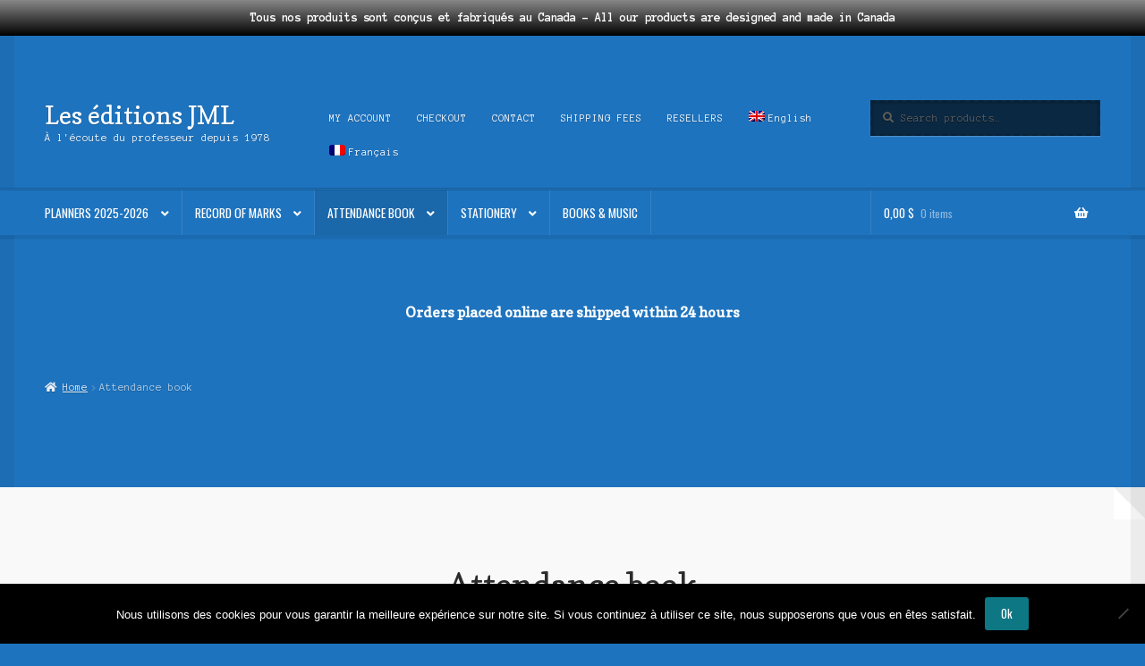

--- FILE ---
content_type: text/html; charset=UTF-8
request_url: https://editionsjml.ca/categorie-produit/attendance-book-en/?lang=en
body_size: 21736
content:
<!doctype html>
<html lang="en-US">
<head>
<meta charset="UTF-8">
<meta name="viewport" content="width=device-width, initial-scale=1">
<link rel="profile" href="https://gmpg.org/xfn/11">
<link rel="pingback" href="https://editionsjml.ca/xmlrpc.php">

<title>Attendance book &#8211; Les éditions JML</title>
<meta name='robots' content='max-image-preview:large' />
	<style>img:is([sizes="auto" i], [sizes^="auto," i]) { contain-intrinsic-size: 3000px 1500px }</style>
	<link rel="alternate" hreflang="en" href="https://editionsjml.ca/categorie-produit/attendance-book-en/?lang=en" />
<link rel="alternate" hreflang="fr" href="https://editionsjml.ca/categorie-produit/attendance-book/" />
<link rel="alternate" hreflang="x-default" href="https://editionsjml.ca/categorie-produit/attendance-book/" />
<link rel='dns-prefetch' href='//js.hs-scripts.com' />
<link rel='dns-prefetch' href='//fonts.googleapis.com' />
<link rel='dns-prefetch' href='//use.fontawesome.com' />
<link rel="alternate" type="application/rss+xml" title="Les éditions JML &raquo; Feed" href="https://editionsjml.ca/feed/?lang=en" />
<link rel="alternate" type="application/rss+xml" title="Les éditions JML &raquo; Attendance book Category Feed" href="https://editionsjml.ca/categorie-produit/attendance-book-en/?lang=en/feed/" />
<script>
window._wpemojiSettings = {"baseUrl":"https:\/\/s.w.org\/images\/core\/emoji\/16.0.1\/72x72\/","ext":".png","svgUrl":"https:\/\/s.w.org\/images\/core\/emoji\/16.0.1\/svg\/","svgExt":".svg","source":{"concatemoji":"https:\/\/editionsjml.ca\/wp-includes\/js\/wp-emoji-release.min.js?ver=6.8.2"}};
/*! This file is auto-generated */
!function(s,n){var o,i,e;function c(e){try{var t={supportTests:e,timestamp:(new Date).valueOf()};sessionStorage.setItem(o,JSON.stringify(t))}catch(e){}}function p(e,t,n){e.clearRect(0,0,e.canvas.width,e.canvas.height),e.fillText(t,0,0);var t=new Uint32Array(e.getImageData(0,0,e.canvas.width,e.canvas.height).data),a=(e.clearRect(0,0,e.canvas.width,e.canvas.height),e.fillText(n,0,0),new Uint32Array(e.getImageData(0,0,e.canvas.width,e.canvas.height).data));return t.every(function(e,t){return e===a[t]})}function u(e,t){e.clearRect(0,0,e.canvas.width,e.canvas.height),e.fillText(t,0,0);for(var n=e.getImageData(16,16,1,1),a=0;a<n.data.length;a++)if(0!==n.data[a])return!1;return!0}function f(e,t,n,a){switch(t){case"flag":return n(e,"\ud83c\udff3\ufe0f\u200d\u26a7\ufe0f","\ud83c\udff3\ufe0f\u200b\u26a7\ufe0f")?!1:!n(e,"\ud83c\udde8\ud83c\uddf6","\ud83c\udde8\u200b\ud83c\uddf6")&&!n(e,"\ud83c\udff4\udb40\udc67\udb40\udc62\udb40\udc65\udb40\udc6e\udb40\udc67\udb40\udc7f","\ud83c\udff4\u200b\udb40\udc67\u200b\udb40\udc62\u200b\udb40\udc65\u200b\udb40\udc6e\u200b\udb40\udc67\u200b\udb40\udc7f");case"emoji":return!a(e,"\ud83e\udedf")}return!1}function g(e,t,n,a){var r="undefined"!=typeof WorkerGlobalScope&&self instanceof WorkerGlobalScope?new OffscreenCanvas(300,150):s.createElement("canvas"),o=r.getContext("2d",{willReadFrequently:!0}),i=(o.textBaseline="top",o.font="600 32px Arial",{});return e.forEach(function(e){i[e]=t(o,e,n,a)}),i}function t(e){var t=s.createElement("script");t.src=e,t.defer=!0,s.head.appendChild(t)}"undefined"!=typeof Promise&&(o="wpEmojiSettingsSupports",i=["flag","emoji"],n.supports={everything:!0,everythingExceptFlag:!0},e=new Promise(function(e){s.addEventListener("DOMContentLoaded",e,{once:!0})}),new Promise(function(t){var n=function(){try{var e=JSON.parse(sessionStorage.getItem(o));if("object"==typeof e&&"number"==typeof e.timestamp&&(new Date).valueOf()<e.timestamp+604800&&"object"==typeof e.supportTests)return e.supportTests}catch(e){}return null}();if(!n){if("undefined"!=typeof Worker&&"undefined"!=typeof OffscreenCanvas&&"undefined"!=typeof URL&&URL.createObjectURL&&"undefined"!=typeof Blob)try{var e="postMessage("+g.toString()+"("+[JSON.stringify(i),f.toString(),p.toString(),u.toString()].join(",")+"));",a=new Blob([e],{type:"text/javascript"}),r=new Worker(URL.createObjectURL(a),{name:"wpTestEmojiSupports"});return void(r.onmessage=function(e){c(n=e.data),r.terminate(),t(n)})}catch(e){}c(n=g(i,f,p,u))}t(n)}).then(function(e){for(var t in e)n.supports[t]=e[t],n.supports.everything=n.supports.everything&&n.supports[t],"flag"!==t&&(n.supports.everythingExceptFlag=n.supports.everythingExceptFlag&&n.supports[t]);n.supports.everythingExceptFlag=n.supports.everythingExceptFlag&&!n.supports.flag,n.DOMReady=!1,n.readyCallback=function(){n.DOMReady=!0}}).then(function(){return e}).then(function(){var e;n.supports.everything||(n.readyCallback(),(e=n.source||{}).concatemoji?t(e.concatemoji):e.wpemoji&&e.twemoji&&(t(e.twemoji),t(e.wpemoji)))}))}((window,document),window._wpemojiSettings);
</script>
<link rel='stylesheet' id='woocommerce-pdf-frontend-css-css' href='https://editionsjml.ca/wp-content/plugins/woocommerce-pdf-invoice/assets/css/woocommerce-pdf-frontend-css.css?ver=5.0.5' media='all' />
<style id='wp-emoji-styles-inline-css'>

	img.wp-smiley, img.emoji {
		display: inline !important;
		border: none !important;
		box-shadow: none !important;
		height: 1em !important;
		width: 1em !important;
		margin: 0 0.07em !important;
		vertical-align: -0.1em !important;
		background: none !important;
		padding: 0 !important;
	}
</style>
<link rel='stylesheet' id='wp-block-library-css' href='https://editionsjml.ca/wp-includes/css/dist/block-library/style.min.css?ver=6.8.2' media='all' />
<style id='wp-block-library-theme-inline-css'>
.wp-block-audio :where(figcaption){color:#555;font-size:13px;text-align:center}.is-dark-theme .wp-block-audio :where(figcaption){color:#ffffffa6}.wp-block-audio{margin:0 0 1em}.wp-block-code{border:1px solid #ccc;border-radius:4px;font-family:Menlo,Consolas,monaco,monospace;padding:.8em 1em}.wp-block-embed :where(figcaption){color:#555;font-size:13px;text-align:center}.is-dark-theme .wp-block-embed :where(figcaption){color:#ffffffa6}.wp-block-embed{margin:0 0 1em}.blocks-gallery-caption{color:#555;font-size:13px;text-align:center}.is-dark-theme .blocks-gallery-caption{color:#ffffffa6}:root :where(.wp-block-image figcaption){color:#555;font-size:13px;text-align:center}.is-dark-theme :root :where(.wp-block-image figcaption){color:#ffffffa6}.wp-block-image{margin:0 0 1em}.wp-block-pullquote{border-bottom:4px solid;border-top:4px solid;color:currentColor;margin-bottom:1.75em}.wp-block-pullquote cite,.wp-block-pullquote footer,.wp-block-pullquote__citation{color:currentColor;font-size:.8125em;font-style:normal;text-transform:uppercase}.wp-block-quote{border-left:.25em solid;margin:0 0 1.75em;padding-left:1em}.wp-block-quote cite,.wp-block-quote footer{color:currentColor;font-size:.8125em;font-style:normal;position:relative}.wp-block-quote:where(.has-text-align-right){border-left:none;border-right:.25em solid;padding-left:0;padding-right:1em}.wp-block-quote:where(.has-text-align-center){border:none;padding-left:0}.wp-block-quote.is-large,.wp-block-quote.is-style-large,.wp-block-quote:where(.is-style-plain){border:none}.wp-block-search .wp-block-search__label{font-weight:700}.wp-block-search__button{border:1px solid #ccc;padding:.375em .625em}:where(.wp-block-group.has-background){padding:1.25em 2.375em}.wp-block-separator.has-css-opacity{opacity:.4}.wp-block-separator{border:none;border-bottom:2px solid;margin-left:auto;margin-right:auto}.wp-block-separator.has-alpha-channel-opacity{opacity:1}.wp-block-separator:not(.is-style-wide):not(.is-style-dots){width:100px}.wp-block-separator.has-background:not(.is-style-dots){border-bottom:none;height:1px}.wp-block-separator.has-background:not(.is-style-wide):not(.is-style-dots){height:2px}.wp-block-table{margin:0 0 1em}.wp-block-table td,.wp-block-table th{word-break:normal}.wp-block-table :where(figcaption){color:#555;font-size:13px;text-align:center}.is-dark-theme .wp-block-table :where(figcaption){color:#ffffffa6}.wp-block-video :where(figcaption){color:#555;font-size:13px;text-align:center}.is-dark-theme .wp-block-video :where(figcaption){color:#ffffffa6}.wp-block-video{margin:0 0 1em}:root :where(.wp-block-template-part.has-background){margin-bottom:0;margin-top:0;padding:1.25em 2.375em}
</style>
<style id='classic-theme-styles-inline-css'>
/*! This file is auto-generated */
.wp-block-button__link{color:#fff;background-color:#32373c;border-radius:9999px;box-shadow:none;text-decoration:none;padding:calc(.667em + 2px) calc(1.333em + 2px);font-size:1.125em}.wp-block-file__button{background:#32373c;color:#fff;text-decoration:none}
</style>
<link rel='stylesheet' id='storefront-gutenberg-blocks-css' href='https://editionsjml.ca/wp-content/themes/storefront/assets/css/base/gutenberg-blocks.css?ver=4.6.1' media='all' />
<style id='storefront-gutenberg-blocks-inline-css'>

				.wp-block-button__link:not(.has-text-color) {
					color: #ffffff;
				}

				.wp-block-button__link:not(.has-text-color):hover,
				.wp-block-button__link:not(.has-text-color):focus,
				.wp-block-button__link:not(.has-text-color):active {
					color: #ffffff;
				}

				.wp-block-button__link:not(.has-background) {
					background-color: #0e7784;
				}

				.wp-block-button__link:not(.has-background):hover,
				.wp-block-button__link:not(.has-background):focus,
				.wp-block-button__link:not(.has-background):active {
					border-color: #005e6b;
					background-color: #005e6b;
				}

				.wc-block-grid__products .wc-block-grid__product .wp-block-button__link {
					background-color: #0e7784;
					border-color: #0e7784;
					color: #ffffff;
				}

				.wp-block-quote footer,
				.wp-block-quote cite,
				.wp-block-quote__citation {
					color: #615d59;
				}

				.wp-block-pullquote cite,
				.wp-block-pullquote footer,
				.wp-block-pullquote__citation {
					color: #615d59;
				}

				.wp-block-image figcaption {
					color: #615d59;
				}

				.wp-block-separator.is-style-dots::before {
					color: #2b2b2b;
				}

				.wp-block-file a.wp-block-file__button {
					color: #ffffff;
					background-color: #0e7784;
					border-color: #0e7784;
				}

				.wp-block-file a.wp-block-file__button:hover,
				.wp-block-file a.wp-block-file__button:focus,
				.wp-block-file a.wp-block-file__button:active {
					color: #ffffff;
					background-color: #005e6b;
				}

				.wp-block-code,
				.wp-block-preformatted pre {
					color: #615d59;
				}

				.wp-block-table:not( .has-background ):not( .is-style-stripes ) tbody tr:nth-child(2n) td {
					background-color: #1c71bc;
				}

				.wp-block-cover .wp-block-cover__inner-container h1:not(.has-text-color),
				.wp-block-cover .wp-block-cover__inner-container h2:not(.has-text-color),
				.wp-block-cover .wp-block-cover__inner-container h3:not(.has-text-color),
				.wp-block-cover .wp-block-cover__inner-container h4:not(.has-text-color),
				.wp-block-cover .wp-block-cover__inner-container h5:not(.has-text-color),
				.wp-block-cover .wp-block-cover__inner-container h6:not(.has-text-color) {
					color: #000000;
				}

				.wc-block-components-price-slider__range-input-progress,
				.rtl .wc-block-components-price-slider__range-input-progress {
					--range-color: #0e7784;
				}

				/* Target only IE11 */
				@media all and (-ms-high-contrast: none), (-ms-high-contrast: active) {
					.wc-block-components-price-slider__range-input-progress {
						background: #0e7784;
					}
				}

				.wc-block-components-button:not(.is-link) {
					background-color: #b64902;
					color: #ffffff;
				}

				.wc-block-components-button:not(.is-link):hover,
				.wc-block-components-button:not(.is-link):focus,
				.wc-block-components-button:not(.is-link):active {
					background-color: #9d3000;
					color: #ffffff;
				}

				.wc-block-components-button:not(.is-link):disabled {
					background-color: #b64902;
					color: #ffffff;
				}

				.wc-block-cart__submit-container {
					background-color: #1e73be;
				}

				.wc-block-cart__submit-container::before {
					color: rgba(100,185,255,0.5);
				}

				.wc-block-components-order-summary-item__quantity {
					background-color: #1e73be;
					border-color: #615d59;
					box-shadow: 0 0 0 2px #1e73be;
					color: #615d59;
				}
			
</style>
<style id='font-awesome-svg-styles-default-inline-css'>
.svg-inline--fa {
  display: inline-block;
  height: 1em;
  overflow: visible;
  vertical-align: -.125em;
}
</style>
<link rel='stylesheet' id='font-awesome-svg-styles-css' href='https://editionsjml.ca/wp-content/uploads/font-awesome/v5.15.3/css/svg-with-js.css' media='all' />
<style id='font-awesome-svg-styles-inline-css'>
   .wp-block-font-awesome-icon svg::before,
   .wp-rich-text-font-awesome-icon svg::before {content: unset;}
</style>
<style id='global-styles-inline-css'>
:root{--wp--preset--aspect-ratio--square: 1;--wp--preset--aspect-ratio--4-3: 4/3;--wp--preset--aspect-ratio--3-4: 3/4;--wp--preset--aspect-ratio--3-2: 3/2;--wp--preset--aspect-ratio--2-3: 2/3;--wp--preset--aspect-ratio--16-9: 16/9;--wp--preset--aspect-ratio--9-16: 9/16;--wp--preset--color--black: #000000;--wp--preset--color--cyan-bluish-gray: #abb8c3;--wp--preset--color--white: #ffffff;--wp--preset--color--pale-pink: #f78da7;--wp--preset--color--vivid-red: #cf2e2e;--wp--preset--color--luminous-vivid-orange: #ff6900;--wp--preset--color--luminous-vivid-amber: #fcb900;--wp--preset--color--light-green-cyan: #7bdcb5;--wp--preset--color--vivid-green-cyan: #00d084;--wp--preset--color--pale-cyan-blue: #8ed1fc;--wp--preset--color--vivid-cyan-blue: #0693e3;--wp--preset--color--vivid-purple: #9b51e0;--wp--preset--gradient--vivid-cyan-blue-to-vivid-purple: linear-gradient(135deg,rgba(6,147,227,1) 0%,rgb(155,81,224) 100%);--wp--preset--gradient--light-green-cyan-to-vivid-green-cyan: linear-gradient(135deg,rgb(122,220,180) 0%,rgb(0,208,130) 100%);--wp--preset--gradient--luminous-vivid-amber-to-luminous-vivid-orange: linear-gradient(135deg,rgba(252,185,0,1) 0%,rgba(255,105,0,1) 100%);--wp--preset--gradient--luminous-vivid-orange-to-vivid-red: linear-gradient(135deg,rgba(255,105,0,1) 0%,rgb(207,46,46) 100%);--wp--preset--gradient--very-light-gray-to-cyan-bluish-gray: linear-gradient(135deg,rgb(238,238,238) 0%,rgb(169,184,195) 100%);--wp--preset--gradient--cool-to-warm-spectrum: linear-gradient(135deg,rgb(74,234,220) 0%,rgb(151,120,209) 20%,rgb(207,42,186) 40%,rgb(238,44,130) 60%,rgb(251,105,98) 80%,rgb(254,248,76) 100%);--wp--preset--gradient--blush-light-purple: linear-gradient(135deg,rgb(255,206,236) 0%,rgb(152,150,240) 100%);--wp--preset--gradient--blush-bordeaux: linear-gradient(135deg,rgb(254,205,165) 0%,rgb(254,45,45) 50%,rgb(107,0,62) 100%);--wp--preset--gradient--luminous-dusk: linear-gradient(135deg,rgb(255,203,112) 0%,rgb(199,81,192) 50%,rgb(65,88,208) 100%);--wp--preset--gradient--pale-ocean: linear-gradient(135deg,rgb(255,245,203) 0%,rgb(182,227,212) 50%,rgb(51,167,181) 100%);--wp--preset--gradient--electric-grass: linear-gradient(135deg,rgb(202,248,128) 0%,rgb(113,206,126) 100%);--wp--preset--gradient--midnight: linear-gradient(135deg,rgb(2,3,129) 0%,rgb(40,116,252) 100%);--wp--preset--font-size--small: 14px;--wp--preset--font-size--medium: 23px;--wp--preset--font-size--large: 26px;--wp--preset--font-size--x-large: 42px;--wp--preset--font-size--normal: 16px;--wp--preset--font-size--huge: 37px;--wp--preset--spacing--20: 0.44rem;--wp--preset--spacing--30: 0.67rem;--wp--preset--spacing--40: 1rem;--wp--preset--spacing--50: 1.5rem;--wp--preset--spacing--60: 2.25rem;--wp--preset--spacing--70: 3.38rem;--wp--preset--spacing--80: 5.06rem;--wp--preset--shadow--natural: 6px 6px 9px rgba(0, 0, 0, 0.2);--wp--preset--shadow--deep: 12px 12px 50px rgba(0, 0, 0, 0.4);--wp--preset--shadow--sharp: 6px 6px 0px rgba(0, 0, 0, 0.2);--wp--preset--shadow--outlined: 6px 6px 0px -3px rgba(255, 255, 255, 1), 6px 6px rgba(0, 0, 0, 1);--wp--preset--shadow--crisp: 6px 6px 0px rgba(0, 0, 0, 1);}:root :where(.is-layout-flow) > :first-child{margin-block-start: 0;}:root :where(.is-layout-flow) > :last-child{margin-block-end: 0;}:root :where(.is-layout-flow) > *{margin-block-start: 24px;margin-block-end: 0;}:root :where(.is-layout-constrained) > :first-child{margin-block-start: 0;}:root :where(.is-layout-constrained) > :last-child{margin-block-end: 0;}:root :where(.is-layout-constrained) > *{margin-block-start: 24px;margin-block-end: 0;}:root :where(.is-layout-flex){gap: 24px;}:root :where(.is-layout-grid){gap: 24px;}body .is-layout-flex{display: flex;}.is-layout-flex{flex-wrap: wrap;align-items: center;}.is-layout-flex > :is(*, div){margin: 0;}body .is-layout-grid{display: grid;}.is-layout-grid > :is(*, div){margin: 0;}.has-black-color{color: var(--wp--preset--color--black) !important;}.has-cyan-bluish-gray-color{color: var(--wp--preset--color--cyan-bluish-gray) !important;}.has-white-color{color: var(--wp--preset--color--white) !important;}.has-pale-pink-color{color: var(--wp--preset--color--pale-pink) !important;}.has-vivid-red-color{color: var(--wp--preset--color--vivid-red) !important;}.has-luminous-vivid-orange-color{color: var(--wp--preset--color--luminous-vivid-orange) !important;}.has-luminous-vivid-amber-color{color: var(--wp--preset--color--luminous-vivid-amber) !important;}.has-light-green-cyan-color{color: var(--wp--preset--color--light-green-cyan) !important;}.has-vivid-green-cyan-color{color: var(--wp--preset--color--vivid-green-cyan) !important;}.has-pale-cyan-blue-color{color: var(--wp--preset--color--pale-cyan-blue) !important;}.has-vivid-cyan-blue-color{color: var(--wp--preset--color--vivid-cyan-blue) !important;}.has-vivid-purple-color{color: var(--wp--preset--color--vivid-purple) !important;}.has-black-background-color{background-color: var(--wp--preset--color--black) !important;}.has-cyan-bluish-gray-background-color{background-color: var(--wp--preset--color--cyan-bluish-gray) !important;}.has-white-background-color{background-color: var(--wp--preset--color--white) !important;}.has-pale-pink-background-color{background-color: var(--wp--preset--color--pale-pink) !important;}.has-vivid-red-background-color{background-color: var(--wp--preset--color--vivid-red) !important;}.has-luminous-vivid-orange-background-color{background-color: var(--wp--preset--color--luminous-vivid-orange) !important;}.has-luminous-vivid-amber-background-color{background-color: var(--wp--preset--color--luminous-vivid-amber) !important;}.has-light-green-cyan-background-color{background-color: var(--wp--preset--color--light-green-cyan) !important;}.has-vivid-green-cyan-background-color{background-color: var(--wp--preset--color--vivid-green-cyan) !important;}.has-pale-cyan-blue-background-color{background-color: var(--wp--preset--color--pale-cyan-blue) !important;}.has-vivid-cyan-blue-background-color{background-color: var(--wp--preset--color--vivid-cyan-blue) !important;}.has-vivid-purple-background-color{background-color: var(--wp--preset--color--vivid-purple) !important;}.has-black-border-color{border-color: var(--wp--preset--color--black) !important;}.has-cyan-bluish-gray-border-color{border-color: var(--wp--preset--color--cyan-bluish-gray) !important;}.has-white-border-color{border-color: var(--wp--preset--color--white) !important;}.has-pale-pink-border-color{border-color: var(--wp--preset--color--pale-pink) !important;}.has-vivid-red-border-color{border-color: var(--wp--preset--color--vivid-red) !important;}.has-luminous-vivid-orange-border-color{border-color: var(--wp--preset--color--luminous-vivid-orange) !important;}.has-luminous-vivid-amber-border-color{border-color: var(--wp--preset--color--luminous-vivid-amber) !important;}.has-light-green-cyan-border-color{border-color: var(--wp--preset--color--light-green-cyan) !important;}.has-vivid-green-cyan-border-color{border-color: var(--wp--preset--color--vivid-green-cyan) !important;}.has-pale-cyan-blue-border-color{border-color: var(--wp--preset--color--pale-cyan-blue) !important;}.has-vivid-cyan-blue-border-color{border-color: var(--wp--preset--color--vivid-cyan-blue) !important;}.has-vivid-purple-border-color{border-color: var(--wp--preset--color--vivid-purple) !important;}.has-vivid-cyan-blue-to-vivid-purple-gradient-background{background: var(--wp--preset--gradient--vivid-cyan-blue-to-vivid-purple) !important;}.has-light-green-cyan-to-vivid-green-cyan-gradient-background{background: var(--wp--preset--gradient--light-green-cyan-to-vivid-green-cyan) !important;}.has-luminous-vivid-amber-to-luminous-vivid-orange-gradient-background{background: var(--wp--preset--gradient--luminous-vivid-amber-to-luminous-vivid-orange) !important;}.has-luminous-vivid-orange-to-vivid-red-gradient-background{background: var(--wp--preset--gradient--luminous-vivid-orange-to-vivid-red) !important;}.has-very-light-gray-to-cyan-bluish-gray-gradient-background{background: var(--wp--preset--gradient--very-light-gray-to-cyan-bluish-gray) !important;}.has-cool-to-warm-spectrum-gradient-background{background: var(--wp--preset--gradient--cool-to-warm-spectrum) !important;}.has-blush-light-purple-gradient-background{background: var(--wp--preset--gradient--blush-light-purple) !important;}.has-blush-bordeaux-gradient-background{background: var(--wp--preset--gradient--blush-bordeaux) !important;}.has-luminous-dusk-gradient-background{background: var(--wp--preset--gradient--luminous-dusk) !important;}.has-pale-ocean-gradient-background{background: var(--wp--preset--gradient--pale-ocean) !important;}.has-electric-grass-gradient-background{background: var(--wp--preset--gradient--electric-grass) !important;}.has-midnight-gradient-background{background: var(--wp--preset--gradient--midnight) !important;}.has-small-font-size{font-size: var(--wp--preset--font-size--small) !important;}.has-medium-font-size{font-size: var(--wp--preset--font-size--medium) !important;}.has-large-font-size{font-size: var(--wp--preset--font-size--large) !important;}.has-x-large-font-size{font-size: var(--wp--preset--font-size--x-large) !important;}
:root :where(.wp-block-pullquote){font-size: 1.5em;line-height: 1.6;}
</style>
<link rel='stylesheet' id='cookie-notice-front-css' href='https://editionsjml.ca/wp-content/plugins/cookie-notice/css/front.min.css?ver=2.5.11' media='all' />
<link rel='stylesheet' id='select2-css-css' href='https://editionsjml.ca/wp-content/plugins/woocommerce/assets/css/select2.css?ver=5.7.2' media='all' />
<link rel='stylesheet' id='tag_images_styles-css' href='https://editionsjml.ca/wp-content/plugins/login-shop-as-customer-woocommerce/css/sacs.css?ver=1.0.2' media='all' />
<link rel='stylesheet' id='bwg_fonts-css' href='https://editionsjml.ca/wp-content/plugins/photo-gallery/css/bwg-fonts/fonts.css?ver=0.0.1' media='all' />
<link rel='stylesheet' id='sumoselect-css' href='https://editionsjml.ca/wp-content/plugins/photo-gallery/css/sumoselect.min.css?ver=3.4.6' media='all' />
<link rel='stylesheet' id='mCustomScrollbar-css' href='https://editionsjml.ca/wp-content/plugins/photo-gallery/css/jquery.mCustomScrollbar.min.css?ver=3.1.5' media='all' />
<link rel='stylesheet' id='bwg_googlefonts-css' href='https://fonts.googleapis.com/css?family=Ubuntu&#038;subset=greek,latin,greek-ext,vietnamese,cyrillic-ext,latin-ext,cyrillic' media='all' />
<link rel='stylesheet' id='bwg_frontend-css' href='https://editionsjml.ca/wp-content/plugins/photo-gallery/css/styles.min.css?ver=1.8.35' media='all' />
<link rel='stylesheet' id='tiered-pricing-table-front-css-css' href='https://editionsjml.ca/wp-content/plugins/tier-pricing-table-premium/assets/frontend/main.css?ver=5.3.0' media='all' />
<style id='woocommerce-inline-inline-css'>
.woocommerce form .form-row .required { visibility: visible; }
</style>
<link rel='stylesheet' id='wpml-legacy-horizontal-list-0-css' href='https://editionsjml.ca/wp-content/plugins/sitepress-multilingual-cms/templates/language-switchers/legacy-list-horizontal/style.min.css?ver=1' media='all' />
<style id='wpml-legacy-horizontal-list-0-inline-css'>
.wpml-ls-statics-footer a, .wpml-ls-statics-footer .wpml-ls-sub-menu a, .wpml-ls-statics-footer .wpml-ls-sub-menu a:link, .wpml-ls-statics-footer li:not(.wpml-ls-current-language) .wpml-ls-link, .wpml-ls-statics-footer li:not(.wpml-ls-current-language) .wpml-ls-link:link {color:#444444;background-color:#ffffff;}.wpml-ls-statics-footer .wpml-ls-sub-menu a:hover,.wpml-ls-statics-footer .wpml-ls-sub-menu a:focus, .wpml-ls-statics-footer .wpml-ls-sub-menu a:link:hover, .wpml-ls-statics-footer .wpml-ls-sub-menu a:link:focus {color:#000000;background-color:#eeeeee;}.wpml-ls-statics-footer .wpml-ls-current-language > a {color:#444444;background-color:#ffffff;}.wpml-ls-statics-footer .wpml-ls-current-language:hover>a, .wpml-ls-statics-footer .wpml-ls-current-language>a:focus {color:#000000;background-color:#eeeeee;}
</style>
<link rel='stylesheet' id='wpml-menu-item-0-css' href='https://editionsjml.ca/wp-content/plugins/sitepress-multilingual-cms/templates/language-switchers/menu-item/style.min.css?ver=1' media='all' />
<link rel='stylesheet' id='wpfront-notification-bar-css' href='https://editionsjml.ca/wp-content/plugins/wpfront-notification-bar/css/wpfront-notification-bar.min.css?ver=3.5.1.05102' media='all' />
<link rel='stylesheet' id='brands-styles-css' href='https://editionsjml.ca/wp-content/plugins/woocommerce/assets/css/brands.css?ver=10.0.4' media='all' />
<link rel='stylesheet' id='storefront-style-css' href='https://editionsjml.ca/wp-content/themes/storefront/style.css?ver=6.8.2' media='all' />
<style id='storefront-style-inline-css'>

			.main-navigation ul li a,
			.site-title a,
			ul.menu li a,
			.site-branding h1 a,
			button.menu-toggle,
			button.menu-toggle:hover,
			.handheld-navigation .dropdown-toggle {
				color: #ffffff;
			}

			button.menu-toggle,
			button.menu-toggle:hover {
				border-color: #ffffff;
			}

			.main-navigation ul li a:hover,
			.main-navigation ul li:hover > a,
			.site-title a:hover,
			.site-header ul.menu li.current-menu-item > a {
				color: #ffffff;
			}

			table:not( .has-background ) th {
				background-color: #176cb7;
			}

			table:not( .has-background ) tbody td {
				background-color: #1c71bc;
			}

			table:not( .has-background ) tbody tr:nth-child(2n) td,
			fieldset,
			fieldset legend {
				background-color: #1a6fba;
			}

			.site-header,
			.secondary-navigation ul ul,
			.main-navigation ul.menu > li.menu-item-has-children:after,
			.secondary-navigation ul.menu ul,
			.storefront-handheld-footer-bar,
			.storefront-handheld-footer-bar ul li > a,
			.storefront-handheld-footer-bar ul li.search .site-search,
			button.menu-toggle,
			button.menu-toggle:hover {
				background-color: #1e73be;
			}

			p.site-description,
			.site-header,
			.storefront-handheld-footer-bar {
				color: #ffffff;
			}

			button.menu-toggle:after,
			button.menu-toggle:before,
			button.menu-toggle span:before {
				background-color: #ffffff;
			}

			h1, h2, h3, h4, h5, h6, .wc-block-grid__product-title {
				color: #2b2b2b;
			}

			.widget h1 {
				border-bottom-color: #2b2b2b;
			}

			body,
			.secondary-navigation a {
				color: #615d59;
			}

			.widget-area .widget a,
			.hentry .entry-header .posted-on a,
			.hentry .entry-header .post-author a,
			.hentry .entry-header .post-comments a,
			.hentry .entry-header .byline a {
				color: #66625e;
			}

			a {
				color: #0e7784;
			}

			a:focus,
			button:focus,
			.button.alt:focus,
			input:focus,
			textarea:focus,
			input[type="button"]:focus,
			input[type="reset"]:focus,
			input[type="submit"]:focus,
			input[type="email"]:focus,
			input[type="tel"]:focus,
			input[type="url"]:focus,
			input[type="password"]:focus,
			input[type="search"]:focus {
				outline-color: #0e7784;
			}

			button, input[type="button"], input[type="reset"], input[type="submit"], .button, .widget a.button {
				background-color: #0e7784;
				border-color: #0e7784;
				color: #ffffff;
			}

			button:hover, input[type="button"]:hover, input[type="reset"]:hover, input[type="submit"]:hover, .button:hover, .widget a.button:hover {
				background-color: #005e6b;
				border-color: #005e6b;
				color: #ffffff;
			}

			button.alt, input[type="button"].alt, input[type="reset"].alt, input[type="submit"].alt, .button.alt, .widget-area .widget a.button.alt {
				background-color: #b64902;
				border-color: #b64902;
				color: #ffffff;
			}

			button.alt:hover, input[type="button"].alt:hover, input[type="reset"].alt:hover, input[type="submit"].alt:hover, .button.alt:hover, .widget-area .widget a.button.alt:hover {
				background-color: #9d3000;
				border-color: #9d3000;
				color: #ffffff;
			}

			.pagination .page-numbers li .page-numbers.current {
				background-color: #055aa5;
				color: #57534f;
			}

			#comments .comment-list .comment-content .comment-text {
				background-color: #176cb7;
			}

			.site-footer {
				background-color: #2b2b2b;
				color: #ffffff;
			}

			.site-footer a:not(.button):not(.components-button) {
				color: #e4decd;
			}

			.site-footer .storefront-handheld-footer-bar a:not(.button):not(.components-button) {
				color: #ffffff;
			}

			.site-footer h1, .site-footer h2, .site-footer h3, .site-footer h4, .site-footer h5, .site-footer h6, .site-footer .widget .widget-title, .site-footer .widget .widgettitle {
				color: #ffffff;
			}

			.page-template-template-homepage.has-post-thumbnail .type-page.has-post-thumbnail .entry-title {
				color: #000000;
			}

			.page-template-template-homepage.has-post-thumbnail .type-page.has-post-thumbnail .entry-content {
				color: #000000;
			}

			@media screen and ( min-width: 768px ) {
				.secondary-navigation ul.menu a:hover {
					color: #ffffff;
				}

				.secondary-navigation ul.menu a {
					color: #ffffff;
				}

				.main-navigation ul.menu ul.sub-menu,
				.main-navigation ul.nav-menu ul.children {
					background-color: #0f64af;
				}

				.site-header {
					border-bottom-color: #0f64af;
				}
			}
</style>
<link rel='stylesheet' id='storefront-icons-css' href='https://editionsjml.ca/wp-content/themes/storefront/assets/css/base/icons.css?ver=4.6.1' media='all' />
<link rel='stylesheet' id='storefront-fonts-css' href='https://fonts.googleapis.com/css?family=Source+Sans+Pro%3A400%2C300%2C300italic%2C400italic%2C600%2C700%2C900&#038;subset=latin%2Clatin-ext&#038;ver=4.6.1' media='all' />
<link rel='stylesheet' id='font-awesome-official-css' href='https://use.fontawesome.com/releases/v5.15.3/css/all.css' media='all' integrity="sha384-SZXxX4whJ79/gErwcOYf+zWLeJdY/qpuqC4cAa9rOGUstPomtqpuNWT9wdPEn2fk" crossorigin="anonymous" />
<link rel='stylesheet' id='storefront-woocommerce-style-css' href='https://editionsjml.ca/wp-content/themes/storefront/assets/css/woocommerce/woocommerce.css?ver=4.6.1' media='all' />
<style id='storefront-woocommerce-style-inline-css'>
@font-face {
				font-family: star;
				src: url(https://editionsjml.ca/wp-content/plugins/woocommerce/assets/fonts/star.eot);
				src:
					url(https://editionsjml.ca/wp-content/plugins/woocommerce/assets/fonts/star.eot?#iefix) format("embedded-opentype"),
					url(https://editionsjml.ca/wp-content/plugins/woocommerce/assets/fonts/star.woff) format("woff"),
					url(https://editionsjml.ca/wp-content/plugins/woocommerce/assets/fonts/star.ttf) format("truetype"),
					url(https://editionsjml.ca/wp-content/plugins/woocommerce/assets/fonts/star.svg#star) format("svg");
				font-weight: 400;
				font-style: normal;
			}
			@font-face {
				font-family: WooCommerce;
				src: url(https://editionsjml.ca/wp-content/plugins/woocommerce/assets/fonts/WooCommerce.eot);
				src:
					url(https://editionsjml.ca/wp-content/plugins/woocommerce/assets/fonts/WooCommerce.eot?#iefix) format("embedded-opentype"),
					url(https://editionsjml.ca/wp-content/plugins/woocommerce/assets/fonts/WooCommerce.woff) format("woff"),
					url(https://editionsjml.ca/wp-content/plugins/woocommerce/assets/fonts/WooCommerce.ttf) format("truetype"),
					url(https://editionsjml.ca/wp-content/plugins/woocommerce/assets/fonts/WooCommerce.svg#WooCommerce) format("svg");
				font-weight: 400;
				font-style: normal;
			}

			a.cart-contents,
			.site-header-cart .widget_shopping_cart a {
				color: #ffffff;
			}

			a.cart-contents:hover,
			.site-header-cart .widget_shopping_cart a:hover,
			.site-header-cart:hover > li > a {
				color: #ffffff;
			}

			table.cart td.product-remove,
			table.cart td.actions {
				border-top-color: #1e73be;
			}

			.storefront-handheld-footer-bar ul li.cart .count {
				background-color: #ffffff;
				color: #1e73be;
				border-color: #1e73be;
			}

			.woocommerce-tabs ul.tabs li.active a,
			ul.products li.product .price,
			.onsale,
			.wc-block-grid__product-onsale,
			.widget_search form:before,
			.widget_product_search form:before {
				color: #615d59;
			}

			.woocommerce-breadcrumb a,
			a.woocommerce-review-link,
			.product_meta a {
				color: #66625e;
			}

			.wc-block-grid__product-onsale,
			.onsale {
				border-color: #615d59;
			}

			.star-rating span:before,
			.quantity .plus, .quantity .minus,
			p.stars a:hover:after,
			p.stars a:after,
			.star-rating span:before,
			#payment .payment_methods li input[type=radio]:first-child:checked+label:before {
				color: #0e7784;
			}

			.widget_price_filter .ui-slider .ui-slider-range,
			.widget_price_filter .ui-slider .ui-slider-handle {
				background-color: #0e7784;
			}

			.order_details {
				background-color: #176cb7;
			}

			.order_details > li {
				border-bottom: 1px dotted #0257a2;
			}

			.order_details:before,
			.order_details:after {
				background: -webkit-linear-gradient(transparent 0,transparent 0),-webkit-linear-gradient(135deg,#176cb7 33.33%,transparent 33.33%),-webkit-linear-gradient(45deg,#176cb7 33.33%,transparent 33.33%)
			}

			#order_review {
				background-color: #1e73be;
			}

			#payment .payment_methods > li .payment_box,
			#payment .place-order {
				background-color: #196eb9;
			}

			#payment .payment_methods > li:not(.woocommerce-notice) {
				background-color: #1469b4;
			}

			#payment .payment_methods > li:not(.woocommerce-notice):hover {
				background-color: #0f64af;
			}

			.woocommerce-pagination .page-numbers li .page-numbers.current {
				background-color: #055aa5;
				color: #57534f;
			}

			.wc-block-grid__product-onsale,
			.onsale,
			.woocommerce-pagination .page-numbers li .page-numbers:not(.current) {
				color: #615d59;
			}

			p.stars a:before,
			p.stars a:hover~a:before,
			p.stars.selected a.active~a:before {
				color: #615d59;
			}

			p.stars.selected a.active:before,
			p.stars:hover a:before,
			p.stars.selected a:not(.active):before,
			p.stars.selected a.active:before {
				color: #0e7784;
			}

			.single-product div.product .woocommerce-product-gallery .woocommerce-product-gallery__trigger {
				background-color: #0e7784;
				color: #ffffff;
			}

			.single-product div.product .woocommerce-product-gallery .woocommerce-product-gallery__trigger:hover {
				background-color: #005e6b;
				border-color: #005e6b;
				color: #ffffff;
			}

			.button.added_to_cart:focus,
			.button.wc-forward:focus {
				outline-color: #0e7784;
			}

			.added_to_cart,
			.site-header-cart .widget_shopping_cart a.button,
			.wc-block-grid__products .wc-block-grid__product .wp-block-button__link {
				background-color: #0e7784;
				border-color: #0e7784;
				color: #ffffff;
			}

			.added_to_cart:hover,
			.site-header-cart .widget_shopping_cart a.button:hover,
			.wc-block-grid__products .wc-block-grid__product .wp-block-button__link:hover {
				background-color: #005e6b;
				border-color: #005e6b;
				color: #ffffff;
			}

			.added_to_cart.alt, .added_to_cart, .widget a.button.checkout {
				background-color: #b64902;
				border-color: #b64902;
				color: #ffffff;
			}

			.added_to_cart.alt:hover, .added_to_cart:hover, .widget a.button.checkout:hover {
				background-color: #9d3000;
				border-color: #9d3000;
				color: #ffffff;
			}

			.button.loading {
				color: #0e7784;
			}

			.button.loading:hover {
				background-color: #0e7784;
			}

			.button.loading:after {
				color: #ffffff;
			}

			@media screen and ( min-width: 768px ) {
				.site-header-cart .widget_shopping_cart,
				.site-header .product_list_widget li .quantity {
					color: #ffffff;
				}

				.site-header-cart .widget_shopping_cart .buttons,
				.site-header-cart .widget_shopping_cart .total {
					background-color: #1469b4;
				}

				.site-header-cart .widget_shopping_cart {
					background-color: #0f64af;
				}
			}
				.storefront-product-pagination a {
					color: #615d59;
					background-color: #1e73be;
				}
				.storefront-sticky-add-to-cart {
					color: #615d59;
					background-color: #1e73be;
				}

				.storefront-sticky-add-to-cart a:not(.button) {
					color: #ffffff;
				}
</style>
<link rel='stylesheet' id='storefront-child-style-css' href='https://editionsjml.ca/wp-content/themes/deli/style.css?ver=2.0.15' media='all' />
<style id='storefront-child-style-inline-css'>

			.main-navigation ul li:hover > a,
			a.cart-contents:hover,
			.site-header-cart .widget_shopping_cart a:hover,
			.site-header-cart:hover > li > a {
				color: #cdcdcd;
			}

			.woocommerce-breadcrumb a:hover {
				color: #ffffff;
			}

			.single-product div.product .summary .price {
				color: #0e7784;
			}

			.header-widget-region {
				color: #ffffff;
			}

			.header-widget-region a:not(.button) {
				color: #e4decd;
			}

			.single-product div.product .summary .price {
				color: #ffffff;
				background-color: #0e7784;
			}

			.header-widget-region h1, .header-widget-region h2, .header-widget-region h3, .header-widget-region h4, .header-widget-region h5, .header-widget-region h6 {
				color: #ffffff;
			}

			.main-navigation ul li.smm-active li ul.products li.product h3,
			.main-navigation ul li.smm-active li ul.products li.product .price {
				color: #ffffff;
			}

			.order_details {
				background-color: #ffffff;
			}

			.order_details > li {
				border-bottom: 1px dotted #ffffff;
			}

			.order_details:before,
			.order_details:after {
				background: -webkit-linear-gradient(transparent 0,transparent 0),-webkit-linear-gradient(135deg,#ffffff 33.33%,transparent 33.33%),-webkit-linear-gradient(45deg,#ffffff 33.33%,transparent 33.33%)
			}

			@media screen and (min-width: 768px) {
				.deli-primary-navigation {
					background:#1e73be;
				}

				.smm-mega-menu {
					background:#196eb9;
				}
			}
</style>
<link rel='stylesheet' id='copse-css' href='//fonts.googleapis.com/css?family=Copse&#038;ver=6.8.2' media='all' />
<link rel='stylesheet' id='anonymous-pro-css' href='//fonts.googleapis.com/css?family=Anonymous+Pro%3A400%2C400italic%2C700&#038;ver=6.8.2' media='all' />
<link rel='stylesheet' id='kalam-css' href='//fonts.googleapis.com/css?family=Kalam%3A400%2C700&#038;ver=6.8.2' media='all' />
<link rel='stylesheet' id='oswald-css' href='//fonts.googleapis.com/css?family=Oswald&#038;ver=6.8.2' media='all' />
<link rel='stylesheet' id='storefront-woocommerce-brands-style-css' href='https://editionsjml.ca/wp-content/themes/storefront/assets/css/woocommerce/extensions/brands.css?ver=4.6.1' media='all' />
<link rel='stylesheet' id='font-awesome-official-v4shim-css' href='https://use.fontawesome.com/releases/v5.15.3/css/v4-shims.css' media='all' integrity="sha384-C2B+KlPW+WkR0Ld9loR1x3cXp7asA0iGVodhCoJ4hwrWm/d9qKS59BGisq+2Y0/D" crossorigin="anonymous" />
<style id='font-awesome-official-v4shim-inline-css'>
@font-face {
font-family: "FontAwesome";
font-display: block;
src: url("https://use.fontawesome.com/releases/v5.15.3/webfonts/fa-brands-400.eot"),
		url("https://use.fontawesome.com/releases/v5.15.3/webfonts/fa-brands-400.eot?#iefix") format("embedded-opentype"),
		url("https://use.fontawesome.com/releases/v5.15.3/webfonts/fa-brands-400.woff2") format("woff2"),
		url("https://use.fontawesome.com/releases/v5.15.3/webfonts/fa-brands-400.woff") format("woff"),
		url("https://use.fontawesome.com/releases/v5.15.3/webfonts/fa-brands-400.ttf") format("truetype"),
		url("https://use.fontawesome.com/releases/v5.15.3/webfonts/fa-brands-400.svg#fontawesome") format("svg");
}

@font-face {
font-family: "FontAwesome";
font-display: block;
src: url("https://use.fontawesome.com/releases/v5.15.3/webfonts/fa-solid-900.eot"),
		url("https://use.fontawesome.com/releases/v5.15.3/webfonts/fa-solid-900.eot?#iefix") format("embedded-opentype"),
		url("https://use.fontawesome.com/releases/v5.15.3/webfonts/fa-solid-900.woff2") format("woff2"),
		url("https://use.fontawesome.com/releases/v5.15.3/webfonts/fa-solid-900.woff") format("woff"),
		url("https://use.fontawesome.com/releases/v5.15.3/webfonts/fa-solid-900.ttf") format("truetype"),
		url("https://use.fontawesome.com/releases/v5.15.3/webfonts/fa-solid-900.svg#fontawesome") format("svg");
}

@font-face {
font-family: "FontAwesome";
font-display: block;
src: url("https://use.fontawesome.com/releases/v5.15.3/webfonts/fa-regular-400.eot"),
		url("https://use.fontawesome.com/releases/v5.15.3/webfonts/fa-regular-400.eot?#iefix") format("embedded-opentype"),
		url("https://use.fontawesome.com/releases/v5.15.3/webfonts/fa-regular-400.woff2") format("woff2"),
		url("https://use.fontawesome.com/releases/v5.15.3/webfonts/fa-regular-400.woff") format("woff"),
		url("https://use.fontawesome.com/releases/v5.15.3/webfonts/fa-regular-400.ttf") format("truetype"),
		url("https://use.fontawesome.com/releases/v5.15.3/webfonts/fa-regular-400.svg#fontawesome") format("svg");
unicode-range: U+F004-F005,U+F007,U+F017,U+F022,U+F024,U+F02E,U+F03E,U+F044,U+F057-F059,U+F06E,U+F070,U+F075,U+F07B-F07C,U+F080,U+F086,U+F089,U+F094,U+F09D,U+F0A0,U+F0A4-F0A7,U+F0C5,U+F0C7-F0C8,U+F0E0,U+F0EB,U+F0F3,U+F0F8,U+F0FE,U+F111,U+F118-F11A,U+F11C,U+F133,U+F144,U+F146,U+F14A,U+F14D-F14E,U+F150-F152,U+F15B-F15C,U+F164-F165,U+F185-F186,U+F191-F192,U+F1AD,U+F1C1-F1C9,U+F1CD,U+F1D8,U+F1E3,U+F1EA,U+F1F6,U+F1F9,U+F20A,U+F247-F249,U+F24D,U+F254-F25B,U+F25D,U+F267,U+F271-F274,U+F279,U+F28B,U+F28D,U+F2B5-F2B6,U+F2B9,U+F2BB,U+F2BD,U+F2C1-F2C2,U+F2D0,U+F2D2,U+F2DC,U+F2ED,U+F328,U+F358-F35B,U+F3A5,U+F3D1,U+F410,U+F4AD;
}
</style>
<script id="wpml-cookie-js-extra">
var wpml_cookies = {"wp-wpml_current_language":{"value":"en","expires":1,"path":"\/"}};
var wpml_cookies = {"wp-wpml_current_language":{"value":"en","expires":1,"path":"\/"}};
</script>
<script src="https://editionsjml.ca/wp-content/plugins/sitepress-multilingual-cms/res/js/cookies/language-cookie.js?ver=476000" id="wpml-cookie-js" defer data-wp-strategy="defer"></script>
<script id="cookie-notice-front-js-before">
var cnArgs = {"ajaxUrl":"https:\/\/editionsjml.ca\/wp-admin\/admin-ajax.php","nonce":"2df9fc2523","hideEffect":"fade","position":"bottom","onScroll":false,"onScrollOffset":100,"onClick":false,"cookieName":"cookie_notice_accepted","cookieTime":2592000,"cookieTimeRejected":2592000,"globalCookie":false,"redirection":false,"cache":false,"revokeCookies":false,"revokeCookiesOpt":"automatic"};
</script>
<script src="https://editionsjml.ca/wp-content/plugins/cookie-notice/js/front.min.js?ver=2.5.11" id="cookie-notice-front-js"></script>
<script src="https://editionsjml.ca/wp-includes/js/jquery/jquery.min.js?ver=3.7.1" id="jquery-core-js"></script>
<script src="https://editionsjml.ca/wp-includes/js/jquery/jquery-migrate.min.js?ver=3.4.1" id="jquery-migrate-js"></script>
<script id="customer_shop-js-extra">
var products_php_vars = {"admin_url":"https:\/\/editionsjml.ca\/wp-admin\/admin-ajax.php","nonce":"a3dec4220f"};
</script>
<script src="https://editionsjml.ca/wp-content/plugins/login-shop-as-customer-woocommerce/js/sacs.js?ver=1.0.7" id="customer_shop-js"></script>
<script src="https://editionsjml.ca/wp-content/plugins/photo-gallery/js/jquery.sumoselect.min.js?ver=3.4.6" id="sumoselect-js"></script>
<script src="https://editionsjml.ca/wp-content/plugins/photo-gallery/js/tocca.min.js?ver=2.0.9" id="bwg_mobile-js"></script>
<script src="https://editionsjml.ca/wp-content/plugins/photo-gallery/js/jquery.mCustomScrollbar.concat.min.js?ver=3.1.5" id="mCustomScrollbar-js"></script>
<script src="https://editionsjml.ca/wp-content/plugins/photo-gallery/js/jquery.fullscreen.min.js?ver=0.6.0" id="jquery-fullscreen-js"></script>
<script id="bwg_frontend-js-extra">
var bwg_objectsL10n = {"bwg_field_required":"field is required.","bwg_mail_validation":"This is not a valid email address.","bwg_search_result":"There are no images matching your search.","bwg_select_tag":"Select Tag","bwg_order_by":"Order By","bwg_search":"Search","bwg_show_ecommerce":"Show Ecommerce","bwg_hide_ecommerce":"Hide Ecommerce","bwg_show_comments":"Show Comments","bwg_hide_comments":"Hide Comments","bwg_restore":"Restore","bwg_maximize":"Maximize","bwg_fullscreen":"Fullscreen","bwg_exit_fullscreen":"Exit Fullscreen","bwg_search_tag":"SEARCH...","bwg_tag_no_match":"No tags found","bwg_all_tags_selected":"All tags selected","bwg_tags_selected":"tags selected","play":"Play","pause":"Pause","is_pro":"","bwg_play":"Play","bwg_pause":"Pause","bwg_hide_info":"Hide info","bwg_show_info":"Show info","bwg_hide_rating":"Hide rating","bwg_show_rating":"Show rating","ok":"Ok","cancel":"Cancel","select_all":"Select all","lazy_load":"0","lazy_loader":"https:\/\/editionsjml.ca\/wp-content\/plugins\/photo-gallery\/images\/ajax_loader.png","front_ajax":"0","bwg_tag_see_all":"see all tags","bwg_tag_see_less":"see less tags"};
</script>
<script src="https://editionsjml.ca/wp-content/plugins/photo-gallery/js/scripts.min.js?ver=1.8.35" id="bwg_frontend-js"></script>
<script id="tiered-pricing-table-front-js-js-extra">
var tieredPricingGlobalData = {"loadVariationTieredPricingNonce":"5fed119d23","isPremium":"yes","currencyOptions":{"currency_symbol":"&#36;","decimal_separator":",","thousand_separator":" ","decimals":2,"price_format":"%2$s&nbsp;%1$s","trim_zeros":false},"supportedVariableProductTypes":["variable","variable-subscription"],"supportedSimpleProductTypes":["simple","variation","subscription","subscription-variation"]};
</script>
<script src="https://editionsjml.ca/wp-content/plugins/tier-pricing-table-premium/assets/frontend/product-tiered-pricing-table.min.js?ver=5.3.0" id="tiered-pricing-table-front-js-js"></script>
<script src="https://editionsjml.ca/wp-content/plugins/woocommerce/assets/js/jquery-blockui/jquery.blockUI.min.js?ver=2.7.0-wc.10.0.4" id="jquery-blockui-js" defer data-wp-strategy="defer"></script>
<script id="wc-add-to-cart-js-extra">
var wc_add_to_cart_params = {"ajax_url":"\/wp-admin\/admin-ajax.php?lang=en","wc_ajax_url":"\/?lang=en&wc-ajax=%%endpoint%%","i18n_view_cart":"View cart","cart_url":"https:\/\/editionsjml.ca\/cart\/?lang=en","is_cart":"","cart_redirect_after_add":"no"};
</script>
<script src="https://editionsjml.ca/wp-content/plugins/woocommerce/assets/js/frontend/add-to-cart.min.js?ver=10.0.4" id="wc-add-to-cart-js" defer data-wp-strategy="defer"></script>
<script src="https://editionsjml.ca/wp-content/plugins/woocommerce/assets/js/js-cookie/js.cookie.min.js?ver=2.1.4-wc.10.0.4" id="js-cookie-js" defer data-wp-strategy="defer"></script>
<script id="woocommerce-js-extra">
var woocommerce_params = {"ajax_url":"\/wp-admin\/admin-ajax.php?lang=en","wc_ajax_url":"\/?lang=en&wc-ajax=%%endpoint%%","i18n_password_show":"Show password","i18n_password_hide":"Hide password"};
</script>
<script src="https://editionsjml.ca/wp-content/plugins/woocommerce/assets/js/frontend/woocommerce.min.js?ver=10.0.4" id="woocommerce-js" defer data-wp-strategy="defer"></script>
<script src="https://editionsjml.ca/wp-content/plugins/wpfront-notification-bar/js/wpfront-notification-bar.min.js?ver=3.5.1.05102" id="wpfront-notification-bar-js"></script>
<script id="WCPAY_ASSETS-js-extra">
var wcpayAssets = {"url":"https:\/\/editionsjml.ca\/wp-content\/plugins\/woocommerce-payments\/dist\/"};
</script>
<script id="wc-cart-fragments-js-extra">
var wc_cart_fragments_params = {"ajax_url":"\/wp-admin\/admin-ajax.php?lang=en","wc_ajax_url":"\/?lang=en&wc-ajax=%%endpoint%%","cart_hash_key":"wc_cart_hash_124bb7617185abbd860a4433c80ec2c3-en","fragment_name":"wc_fragments_124bb7617185abbd860a4433c80ec2c3","request_timeout":"5000"};
</script>
<script src="https://editionsjml.ca/wp-content/plugins/woocommerce/assets/js/frontend/cart-fragments.min.js?ver=10.0.4" id="wc-cart-fragments-js" defer data-wp-strategy="defer"></script>
<link rel="https://api.w.org/" href="https://editionsjml.ca/wp-json/" /><link rel="alternate" title="JSON" type="application/json" href="https://editionsjml.ca/wp-json/wp/v2/product_cat/73" /><link rel="EditURI" type="application/rsd+xml" title="RSD" href="https://editionsjml.ca/xmlrpc.php?rsd" />
<meta name="generator" content="WordPress 6.8.2" />
<meta name="generator" content="WooCommerce 10.0.4" />
<meta name="generator" content="WPML ver:4.7.6 stt:1,4;" />
			<!-- DO NOT COPY THIS SNIPPET! Start of Page Analytics Tracking for HubSpot WordPress plugin v11.3.37-->
			<script class="hsq-set-content-id" data-content-id="listing-page">
				var _hsq = _hsq || [];
				_hsq.push(["setContentType", "listing-page"]);
			</script>
			<!-- DO NOT COPY THIS SNIPPET! End of Page Analytics Tracking for HubSpot WordPress plugin -->
						<style type="text/css">
				.header_bar{
					background-color:  !important;
				}				
				.header-switch-btn{
					background-color:  !important;
				}
				.header-switch-btn{
					color:  !important;
				}				
			</style>		
			<noscript><style>.woocommerce-product-gallery{ opacity: 1 !important; }</style></noscript>
	<meta name="generator" content="Elementor 3.30.4; features: additional_custom_breakpoints; settings: css_print_method-external, google_font-enabled, font_display-swap">
			<style>
				.e-con.e-parent:nth-of-type(n+4):not(.e-lazyloaded):not(.e-no-lazyload),
				.e-con.e-parent:nth-of-type(n+4):not(.e-lazyloaded):not(.e-no-lazyload) * {
					background-image: none !important;
				}
				@media screen and (max-height: 1024px) {
					.e-con.e-parent:nth-of-type(n+3):not(.e-lazyloaded):not(.e-no-lazyload),
					.e-con.e-parent:nth-of-type(n+3):not(.e-lazyloaded):not(.e-no-lazyload) * {
						background-image: none !important;
					}
				}
				@media screen and (max-height: 640px) {
					.e-con.e-parent:nth-of-type(n+2):not(.e-lazyloaded):not(.e-no-lazyload),
					.e-con.e-parent:nth-of-type(n+2):not(.e-lazyloaded):not(.e-no-lazyload) * {
						background-image: none !important;
					}
				}
			</style>
			<style id="custom-background-css">
body.custom-background { background-color: #1e73be; }
</style>
	<link rel="icon" href="https://editionsjml.ca/wp-content/uploads/2019/03/cropped-favicon-32x32.png" sizes="32x32" />
<link rel="icon" href="https://editionsjml.ca/wp-content/uploads/2019/03/cropped-favicon-192x192.png" sizes="192x192" />
<link rel="apple-touch-icon" href="https://editionsjml.ca/wp-content/uploads/2019/03/cropped-favicon-180x180.png" />
<meta name="msapplication-TileImage" content="https://editionsjml.ca/wp-content/uploads/2019/03/cropped-favicon-270x270.png" />
</head>

<body data-rsssl=1 class="archive tax-product_cat term-attendance-book-en term-73 custom-background wp-embed-responsive wp-theme-storefront wp-child-theme-deli theme-storefront cookies-not-set woocommerce woocommerce-page woocommerce-no-js storefront-2-3 storefront-full-width-content storefront-secondary-navigation right-sidebar woocommerce-active elementor-default elementor-kit-8110">

                <style type="text/css">
                #wpfront-notification-bar, #wpfront-notification-bar-editor            {
            background: #888888;
            background: -moz-linear-gradient(top, #888888 0%, #000000 100%);
            background: -webkit-gradient(linear, left top, left bottom, color-stop(0%,#888888), color-stop(100%,#000000));
            background: -webkit-linear-gradient(top, #888888 0%,#000000 100%);
            background: -o-linear-gradient(top, #888888 0%,#000000 100%);
            background: -ms-linear-gradient(top, #888888 0%,#000000 100%);
            background: linear-gradient(to bottom, #888888 0%, #000000 100%);
            filter: progid:DXImageTransform.Microsoft.gradient( startColorstr='#888888', endColorstr='#000000',GradientType=0 );
            background-repeat: no-repeat;
                        }
            #wpfront-notification-bar div.wpfront-message, #wpfront-notification-bar-editor.wpfront-message            {
            color: #ffffff;
                        }
            #wpfront-notification-bar a.wpfront-button, #wpfront-notification-bar-editor a.wpfront-button            {
            background: #00b7ea;
            background: -moz-linear-gradient(top, #00b7ea 0%, #009ec3 100%);
            background: -webkit-gradient(linear, left top, left bottom, color-stop(0%,#00b7ea), color-stop(100%,#009ec3));
            background: -webkit-linear-gradient(top, #00b7ea 0%,#009ec3 100%);
            background: -o-linear-gradient(top, #00b7ea 0%,#009ec3 100%);
            background: -ms-linear-gradient(top, #00b7ea 0%,#009ec3 100%);
            background: linear-gradient(to bottom, #00b7ea 0%, #009ec3 100%);
            filter: progid:DXImageTransform.Microsoft.gradient( startColorstr='#00b7ea', endColorstr='#009ec3',GradientType=0 );

            background-repeat: no-repeat;
            color: #ffffff;
            }
            #wpfront-notification-bar-open-button            {
            background-color: #00b7ea;
            right: 10px;
                        }
            #wpfront-notification-bar-open-button.top                {
                background-image: url(https://editionsjml.ca/wp-content/plugins/wpfront-notification-bar/images/arrow_down.png);
                }

                #wpfront-notification-bar-open-button.bottom                {
                background-image: url(https://editionsjml.ca/wp-content/plugins/wpfront-notification-bar/images/arrow_up.png);
                }
                #wpfront-notification-bar-table, .wpfront-notification-bar tbody, .wpfront-notification-bar tr            {
                        }
            #wpfront-notification-bar div.wpfront-close            {
            border: 1px solid #555555;
            background-color: #555555;
            color: #000000;
            }
            #wpfront-notification-bar div.wpfront-close:hover            {
            border: 1px solid #aaaaaa;
            background-color: #aaaaaa;
            }
             #wpfront-notification-bar-spacer { display:block; }                </style>
                            <div id="wpfront-notification-bar-spacer" class="wpfront-notification-bar-spacer  wpfront-fixed-position  ">
                <div id="wpfront-notification-bar-open-button" aria-label="reopen" role="button" class="wpfront-notification-bar-open-button hidden top wpfront-bottom-shadow"></div>
                <div id="wpfront-notification-bar" class="wpfront-notification-bar wpfront-fixed wpfront-fixed-position load top ">
                                         
                            <table id="wpfront-notification-bar-table" border="0" cellspacing="0" cellpadding="0" role="presentation">                        
                                <tr>
                                    <td>
                                     
                                    <div class="wpfront-message wpfront-div">
                                        <p><strong>Tous nos produits sont conçus et fabriqués au Canada - All our products are designed and made in Canada</strong></p>                                    </div>
                                                                                                       
                                    </td>
                                </tr>              
                            </table>
                            
                                    </div>
            </div>
            
            <script type="text/javascript">
                function __load_wpfront_notification_bar() {
                    if (typeof wpfront_notification_bar === "function") {
                        wpfront_notification_bar({"position":1,"height":40,"fixed_position":true,"animate_delay":0,"close_button":false,"button_action_close_bar":false,"auto_close_after":0,"display_after":0,"is_admin_bar_showing":false,"display_open_button":false,"keep_closed":false,"keep_closed_for":0,"position_offset":0,"display_scroll":false,"display_scroll_offset":100,"keep_closed_cookie":"wpfront-notification-bar-keep-closed","log":false,"id_suffix":"","log_prefix":"[WPFront Notification Bar]","theme_sticky_selector":"","set_max_views":false,"max_views":0,"max_views_for":0,"max_views_cookie":"wpfront-notification-bar-max-views"});
                    } else {
                                    setTimeout(__load_wpfront_notification_bar, 100);
                    }
                }
                __load_wpfront_notification_bar();
            </script>
            

<div id="page" class="hfeed site">
	
	<header id="masthead" class="site-header" role="banner" style="">

		<div class="col-full">		<a class="skip-link screen-reader-text" href="#site-navigation">Skip to navigation</a>
		<a class="skip-link screen-reader-text" href="#content">Skip to content</a>
				<div class="site-branding">
			<div class="beta site-title"><a href="https://editionsjml.ca/?lang=en" rel="home">Les éditions JML</a></div><p class="site-description">À l&#039;écoute du professeur depuis 1978</p>		</div>
					<nav class="secondary-navigation" role="navigation" aria-label="Secondary Navigation">
				<div class="menu-top-menu-en-container"><ul id="menu-top-menu-en" class="menu"><li id="menu-item-962" class="menu-item menu-item-type-post_type menu-item-object-page menu-item-962"><a href="https://editionsjml.ca/my-account/?lang=en">MY ACCOUNT</a></li>
<li id="menu-item-960" class="menu-item menu-item-type-post_type menu-item-object-page menu-item-960"><a href="https://editionsjml.ca/checkout/?lang=en">CHECKOUT</a></li>
<li id="menu-item-961" class="menu-item menu-item-type-post_type menu-item-object-page menu-item-961"><a href="https://editionsjml.ca/contact/?lang=en">CONTACT</a></li>
<li id="menu-item-10761" class="menu-item menu-item-type-post_type menu-item-object-page menu-item-10761"><a href="https://editionsjml.ca/shipping-fees/?lang=en">SHIPPING FEES</a></li>
<li id="menu-item-12681" class="menu-item menu-item-type-post_type menu-item-object-page menu-item-12681"><a href="https://editionsjml.ca/resellers/?lang=en">RESELLERS</a></li>
<li id="menu-item-wpml-ls-20-en" class="menu-item wpml-ls-slot-20 wpml-ls-item wpml-ls-item-en wpml-ls-current-language wpml-ls-menu-item wpml-ls-first-item menu-item-type-wpml_ls_menu_item menu-item-object-wpml_ls_menu_item menu-item-wpml-ls-20-en"><a href="https://editionsjml.ca/categorie-produit/attendance-book-en/?lang=en" title="Switch to English"><img
            class="wpml-ls-flag"
            src="https://editionsjml.ca/wp-content/plugins/sitepress-multilingual-cms/res/flags/en.png"
            alt=""
            width=18
            height=12
    /><span class="wpml-ls-native" lang="en">English</span></a></li>
<li id="menu-item-wpml-ls-20-fr" class="menu-item wpml-ls-slot-20 wpml-ls-item wpml-ls-item-fr wpml-ls-menu-item wpml-ls-last-item menu-item-type-wpml_ls_menu_item menu-item-object-wpml_ls_menu_item menu-item-wpml-ls-20-fr"><a href="https://editionsjml.ca/categorie-produit/attendance-book/" title="Switch to Français"><img
            class="wpml-ls-flag"
            src="https://editionsjml.ca/wp-content/plugins/sitepress-multilingual-cms/res/flags/fr.png"
            alt=""
            width=18
            height=12
    /><span class="wpml-ls-native" lang="fr">Français</span></a></li>
</ul></div>			</nav><!-- #site-navigation -->
						<div class="site-search">
				<div class="widget woocommerce widget_product_search"><form role="search" method="get" class="woocommerce-product-search" action="https://editionsjml.ca/?lang=en">
	<label class="screen-reader-text" for="woocommerce-product-search-field-0">Search for:</label>
	<input type="search" id="woocommerce-product-search-field-0" class="search-field" placeholder="Search products&hellip;" value="" name="s" />
	<button type="submit" value="Search" class="">Search</button>
	<input type="hidden" name="post_type" value="product" />
<input type='hidden' name='lang' value='en' /></form>
</div>			</div>
			</div><div class="storefront-primary-navigation"><div class="col-full"><section class="deli-primary-navigation">		<nav id="site-navigation" class="main-navigation" role="navigation" aria-label="Primary Navigation">
		<button id="site-navigation-menu-toggle" class="menu-toggle" aria-controls="site-navigation" aria-expanded="false"><span>Menu</span></button>
			<div class="primary-navigation"><ul id="menu-jml-publishers" class="menu"><li id="menu-item-971" class="menu-item menu-item-type-taxonomy menu-item-object-product_cat menu-item-has-children menu-item-971"><a href="https://editionsjml.ca/categorie-produit/teachers-plan-book-en/?lang=en">Planners 2025-2026</a>
<ul class="sub-menu">
	<li id="menu-item-969" class="menu-item menu-item-type-taxonomy menu-item-object-product_cat menu-item-has-children menu-item-969"><a href="https://editionsjml.ca/categorie-produit/teachers-plan-book-en/daily-planners-en/?lang=en">Daily planners</a>
	<ul class="sub-menu">
		<li id="menu-item-10760" class="menu-item menu-item-type-taxonomy menu-item-object-product_cat menu-item-10760"><a href="https://editionsjml.ca/categorie-produit/teachers-plan-book-en/daily-planners-en/daily-planners-4-periods-en/?lang=en">Daily planners 4 periods</a></li>
		<li id="menu-item-10744" class="menu-item menu-item-type-taxonomy menu-item-object-product_cat menu-item-10744"><a href="https://editionsjml.ca/categorie-produit/teachers-plan-book-en/daily-planners-en/daily-planners-5-periods-en/?lang=en">Daily planners 5 periods</a></li>
		<li id="menu-item-10745" class="menu-item menu-item-type-taxonomy menu-item-object-product_cat menu-item-10745"><a href="https://editionsjml.ca/categorie-produit/teachers-plan-book-en/daily-planners-en/daily-planners-6-periods-en/?lang=en">Daily planners 6 periods</a></li>
		<li id="menu-item-13273" class="menu-item menu-item-type-taxonomy menu-item-object-product_cat menu-item-13273"><a href="https://editionsjml.ca/categorie-produit/teachers-plan-book-en/daily-planners-en/daily-planners-7-periods-en/?lang=en">Daily planners 7 periods</a></li>
		<li id="menu-item-10746" class="menu-item menu-item-type-taxonomy menu-item-object-product_cat menu-item-10746"><a href="https://editionsjml.ca/categorie-produit/teachers-plan-book-en/daily-planners-en/daily-planners-8-periods-en/?lang=en">Daily planners 8 periods</a></li>
		<li id="menu-item-13272" class="menu-item menu-item-type-taxonomy menu-item-object-product_cat menu-item-13272"><a href="https://editionsjml.ca/categorie-produit/teachers-plan-book-en/daily-planners-en/daily-planners-10-periods-en/?lang=en">Daily planners 10 periods</a></li>
		<li id="menu-item-10747" class="menu-item menu-item-type-taxonomy menu-item-object-product_cat menu-item-10747"><a href="https://editionsjml.ca/categorie-produit/teachers-plan-book-en/daily-planners-en/daily-planners-ruled-page-en/?lang=en">Daily planners ruled page</a></li>
	</ul>
</li>
	<li id="menu-item-972" class="menu-item menu-item-type-taxonomy menu-item-object-product_cat menu-item-has-children menu-item-972"><a href="https://editionsjml.ca/categorie-produit/teachers-plan-book-en/weekly-planners-en/?lang=en">Weekly planners</a>
	<ul class="sub-menu">
		<li id="menu-item-10762" class="menu-item menu-item-type-taxonomy menu-item-object-product_cat menu-item-10762"><a href="https://editionsjml.ca/categorie-produit/teachers-plan-book-en/weekly-planners-en/weekly-planners-4-periods-en/?lang=en">Weekly planners 4 periods</a></li>
		<li id="menu-item-10763" class="menu-item menu-item-type-taxonomy menu-item-object-product_cat menu-item-10763"><a href="https://editionsjml.ca/categorie-produit/teachers-plan-book-en/weekly-planners-en/weekly-planners-5-periods-en/?lang=en">Weekly planners 5 periods</a></li>
		<li id="menu-item-10764" class="menu-item menu-item-type-taxonomy menu-item-object-product_cat menu-item-10764"><a href="https://editionsjml.ca/categorie-produit/teachers-plan-book-en/weekly-planners-en/weekly-planners-6-periods-en/?lang=en">Weekly planners 6 periods</a></li>
		<li id="menu-item-10765" class="menu-item menu-item-type-taxonomy menu-item-object-product_cat menu-item-10765"><a href="https://editionsjml.ca/categorie-produit/teachers-plan-book-en/weekly-planners-en/weekly-planners-7-periods-en/?lang=en">Weekly planners 7 periods</a></li>
		<li id="menu-item-10766" class="menu-item menu-item-type-taxonomy menu-item-object-product_cat menu-item-10766"><a href="https://editionsjml.ca/categorie-produit/teachers-plan-book-en/weekly-planners-en/weekly-planners-8-periods-en/?lang=en">Weekly planners 8 periods</a></li>
		<li id="menu-item-13274" class="menu-item menu-item-type-taxonomy menu-item-object-product_cat menu-item-13274"><a href="https://editionsjml.ca/categorie-produit/teachers-plan-book-en/weekly-planners-en/weekly-planners-10-periods-en/?lang=en">Weekly planners 10 periods</a></li>
	</ul>
</li>
	<li id="menu-item-5347" class="menu-item menu-item-type-taxonomy menu-item-object-product_cat menu-item-has-children menu-item-5347"><a href="https://editionsjml.ca/categorie-produit/teacher-planners/preparation-de-cours-en/quotidiens-en/?lang=en">Quotidiens</a>
	<ul class="sub-menu">
		<li id="menu-item-13283" class="menu-item menu-item-type-taxonomy menu-item-object-product_cat menu-item-13283"><a href="https://editionsjml.ca/categorie-produit/teacher-planners/preparation-de-cours-en/quotidiens-en/quotidiens-4-periodes-en/?lang=en">Quotidiens 4 périodes</a></li>
		<li id="menu-item-13287" class="menu-item menu-item-type-taxonomy menu-item-object-product_cat menu-item-13287"><a href="https://editionsjml.ca/categorie-produit/teacher-planners/preparation-de-cours-en/quotidiens-en/quotidiens-5-periodes-en/?lang=en">Quotidiens 5 périodes</a></li>
		<li id="menu-item-13284" class="menu-item menu-item-type-taxonomy menu-item-object-product_cat menu-item-13284"><a href="https://editionsjml.ca/categorie-produit/teacher-planners/preparation-de-cours-en/quotidiens-en/quotidiens-6-periodes-en/?lang=en">Quotidiens 6 périodes</a></li>
		<li id="menu-item-13285" class="menu-item menu-item-type-taxonomy menu-item-object-product_cat menu-item-13285"><a href="https://editionsjml.ca/categorie-produit/teacher-planners/preparation-de-cours-en/quotidiens-en/quotidiens-7-periodes-en/?lang=en">Quotidiens 7 périodes</a></li>
		<li id="menu-item-13286" class="menu-item menu-item-type-taxonomy menu-item-object-product_cat menu-item-13286"><a href="https://editionsjml.ca/categorie-produit/teacher-planners/preparation-de-cours-en/quotidiens-en/quotidiens-8-periodes-en/?lang=en">Quotidiens 8 périodes</a></li>
		<li id="menu-item-13282" class="menu-item menu-item-type-taxonomy menu-item-object-product_cat menu-item-13282"><a href="https://editionsjml.ca/categorie-produit/teacher-planners/preparation-de-cours-en/quotidiens-en/quotidiens-10-periodes-en/?lang=en">Quotidiens 10 périodes</a></li>
		<li id="menu-item-13295" class="menu-item menu-item-type-taxonomy menu-item-object-product_cat menu-item-13295"><a href="https://editionsjml.ca/categorie-produit/teacher-planners/preparation-de-cours-en/quotidiens-en/quotidiens-pages-lignees-en/?lang=en">Quotidiens pages lignées</a></li>
	</ul>
</li>
	<li id="menu-item-5348" class="menu-item menu-item-type-taxonomy menu-item-object-product_cat menu-item-has-children menu-item-5348"><a href="https://editionsjml.ca/categorie-produit/teacher-planners/preparation-de-cours-en/semainiers-en/?lang=en">Semainiers</a>
	<ul class="sub-menu">
		<li id="menu-item-13290" class="menu-item menu-item-type-taxonomy menu-item-object-product_cat menu-item-13290"><a href="https://editionsjml.ca/categorie-produit/teacher-planners/preparation-de-cours-en/semainiers-en/semainiers-4-periodes-en/?lang=en">Semainiers 4 périodes</a></li>
		<li id="menu-item-13291" class="menu-item menu-item-type-taxonomy menu-item-object-product_cat menu-item-13291"><a href="https://editionsjml.ca/categorie-produit/teacher-planners/preparation-de-cours-en/semainiers-en/semainiers-5-periodes-en/?lang=en">Semainiers 5 périodes</a></li>
		<li id="menu-item-13292" class="menu-item menu-item-type-taxonomy menu-item-object-product_cat menu-item-13292"><a href="https://editionsjml.ca/categorie-produit/teacher-planners/preparation-de-cours-en/semainiers-en/semainiers-6-periodes-en/?lang=en">Semainiers 6 périodes</a></li>
		<li id="menu-item-13293" class="menu-item menu-item-type-taxonomy menu-item-object-product_cat menu-item-13293"><a href="https://editionsjml.ca/categorie-produit/teacher-planners/preparation-de-cours-en/semainiers-en/semainiers-7-periodes-en/?lang=en">Semainiers 7 périodes</a></li>
		<li id="menu-item-13294" class="menu-item menu-item-type-taxonomy menu-item-object-product_cat menu-item-13294"><a href="https://editionsjml.ca/categorie-produit/teacher-planners/preparation-de-cours-en/semainiers-en/semainiers-8-periodes-en/?lang=en">Semainiers 8 périodes</a></li>
		<li id="menu-item-13289" class="menu-item menu-item-type-taxonomy menu-item-object-product_cat menu-item-13289"><a href="https://editionsjml.ca/categorie-produit/teacher-planners/preparation-de-cours-en/semainiers-en/semainiers-10-periodes-en/?lang=en">Semainiers 10 périodes</a></li>
		<li id="menu-item-13288" class="menu-item menu-item-type-taxonomy menu-item-object-product_cat menu-item-13288"><a href="https://editionsjml.ca/categorie-produit/teacher-planners/preparation-de-cours-en/semainiers-en/duos-en/?lang=en">DUOS (semainier+pages lignées)</a></li>
	</ul>
</li>
</ul>
</li>
<li id="menu-item-965" class="menu-item menu-item-type-taxonomy menu-item-object-product_cat menu-item-has-children menu-item-965"><a href="https://editionsjml.ca/categorie-produit/record-of-marks-en/?lang=en">Record of marks</a>
<ul class="sub-menu">
	<li id="menu-item-966" class="menu-item menu-item-type-taxonomy menu-item-object-product_cat menu-item-has-children menu-item-966"><a href="https://editionsjml.ca/categorie-produit/record-of-marks-en/record-of-marks-for-only-one-group-of-students-en/?lang=en">for only one group</a>
	<ul class="sub-menu">
		<li id="menu-item-10750" class="menu-item menu-item-type-taxonomy menu-item-object-product_cat menu-item-10750"><a href="https://editionsjml.ca/categorie-produit/record-of-marks-en/record-of-marks-for-only-one-group-of-students-en/record-of-marks-1-group-4-sections-en/?lang=en">Record of marks 1 group/4 sections</a></li>
		<li id="menu-item-10751" class="menu-item menu-item-type-taxonomy menu-item-object-product_cat menu-item-10751"><a href="https://editionsjml.ca/categorie-produit/record-of-marks-en/record-of-marks-for-only-one-group-of-students-en/record-of-marks-1-group-5-sections-en/?lang=en">Record of marks 1 group/5 sections</a></li>
		<li id="menu-item-10752" class="menu-item menu-item-type-taxonomy menu-item-object-product_cat menu-item-10752"><a href="https://editionsjml.ca/categorie-produit/record-of-marks-en/record-of-marks-for-only-one-group-of-students-en/record-of-marks-1-group-6-sections-en/?lang=en">Record of marks 1 group/6 sections</a></li>
	</ul>
</li>
	<li id="menu-item-967" class="menu-item menu-item-type-taxonomy menu-item-object-product_cat menu-item-has-children menu-item-967"><a href="https://editionsjml.ca/categorie-produit/record-of-marks-en/record-of-marks-for-several-groups-of-students-en/?lang=en">for several groups</a>
	<ul class="sub-menu">
		<li id="menu-item-10755" class="menu-item menu-item-type-taxonomy menu-item-object-product_cat menu-item-10755"><a href="https://editionsjml.ca/categorie-produit/record-of-marks-en/record-of-marks-for-several-groups-of-students-en/record-of-marks-2-groups-en/?lang=en">Record of marks 2 groups</a></li>
		<li id="menu-item-12987" class="menu-item menu-item-type-taxonomy menu-item-object-product_cat menu-item-12987"><a href="https://editionsjml.ca/categorie-produit/record-of-marks-en/record-of-marks-for-several-groups-of-students-en/record-of-marks-3-groups-en/?lang=en">Record of marks 3 groups</a></li>
		<li id="menu-item-10756" class="menu-item menu-item-type-taxonomy menu-item-object-product_cat menu-item-10756"><a href="https://editionsjml.ca/categorie-produit/record-of-marks-en/record-of-marks-for-several-groups-of-students-en/record-of-marks-4-groups-en/?lang=en">Record of marks 4 groups</a></li>
		<li id="menu-item-10757" class="menu-item menu-item-type-taxonomy menu-item-object-product_cat menu-item-10757"><a href="https://editionsjml.ca/categorie-produit/record-of-marks-en/record-of-marks-for-several-groups-of-students-en/record-of-marks-5-groups-en/?lang=en">Record of marks 5 groups</a></li>
		<li id="menu-item-10758" class="menu-item menu-item-type-taxonomy menu-item-object-product_cat menu-item-10758"><a href="https://editionsjml.ca/categorie-produit/record-of-marks-en/record-of-marks-for-several-groups-of-students-en/record-of-marks-6-groups-en/?lang=en">Record of marks 6 groups</a></li>
		<li id="menu-item-10759" class="menu-item menu-item-type-taxonomy menu-item-object-product_cat menu-item-10759"><a href="https://editionsjml.ca/categorie-produit/record-of-marks-en/record-of-marks-for-several-groups-of-students-en/record-of-marks-8-groups-en/?lang=en">Record of marks 8 groups</a></li>
		<li id="menu-item-10753" class="menu-item menu-item-type-taxonomy menu-item-object-product_cat menu-item-10753"><a href="https://editionsjml.ca/categorie-produit/record-of-marks-en/record-of-marks-for-several-groups-of-students-en/record-of-marks-10-groups-en/?lang=en">Record of marks 10 groups</a></li>
		<li id="menu-item-10754" class="menu-item menu-item-type-taxonomy menu-item-object-product_cat menu-item-10754"><a href="https://editionsjml.ca/categorie-produit/record-of-marks-en/record-of-marks-for-several-groups-of-students-en/record-of-marks-12-groups-en/?lang=en">Record of marks 12 groups</a></li>
		<li id="menu-item-13019" class="menu-item menu-item-type-taxonomy menu-item-object-product_cat menu-item-13019"><a href="https://editionsjml.ca/categorie-produit/record-of-marks-en/record-of-marks-for-several-groups-of-students-en/record-of-marks-14-groups-en/?lang=en">Record of marks 14 groups</a></li>
		<li id="menu-item-13020" class="menu-item menu-item-type-taxonomy menu-item-object-product_cat menu-item-13020"><a href="https://editionsjml.ca/categorie-produit/record-of-marks-en/record-of-marks-for-several-groups-of-students-en/record-of-marks-16-groups-en/?lang=en">Record of marks 16 groups</a></li>
		<li id="menu-item-13021" class="menu-item menu-item-type-taxonomy menu-item-object-product_cat menu-item-13021"><a href="https://editionsjml.ca/categorie-produit/record-of-marks-en/record-of-marks-for-several-groups-of-students-en/record-of-marks-18-groups-en/?lang=en">Record of marks 18 groups</a></li>
	</ul>
</li>
	<li id="menu-item-968" class="menu-item menu-item-type-taxonomy menu-item-object-product_cat menu-item-968"><a href="https://editionsjml.ca/categorie-produit/releve-de-notes-en/?lang=en">Relevé de notes</a></li>
</ul>
</li>
<li id="menu-item-963" class="menu-item menu-item-type-taxonomy menu-item-object-product_cat current-menu-item current-menu-ancestor current-menu-parent menu-item-has-children menu-item-963"><a href="https://editionsjml.ca/categorie-produit/attendance-book-en/?lang=en" aria-current="page">Attendance book</a>
<ul class="sub-menu">
	<li id="menu-item-973" class="menu-item menu-item-type-taxonomy menu-item-object-product_cat current-menu-item menu-item-973"><a href="https://editionsjml.ca/categorie-produit/attendance-book-en/?lang=en" aria-current="page">Attendance book</a></li>
	<li id="menu-item-974" class="menu-item menu-item-type-taxonomy menu-item-object-product_cat menu-item-974"><a href="https://editionsjml.ca/categorie-produit/releve-dabsences-en/?lang=en">Relevé d&#8217;absences</a></li>
</ul>
</li>
<li id="menu-item-9833" class="menu-item menu-item-type-taxonomy menu-item-object-product_cat menu-item-has-children menu-item-9833"><a href="https://editionsjml.ca/categorie-produit/stationery/?lang=en">Stationery</a>
<ul class="sub-menu">
	<li id="menu-item-9832" class="menu-item menu-item-type-taxonomy menu-item-object-product_cat menu-item-has-children menu-item-9832"><a href="https://editionsjml.ca/categorie-produit/stationery/notebooks/?lang=en">Notebooks</a>
	<ul class="sub-menu">
		<li id="menu-item-11577" class="menu-item menu-item-type-taxonomy menu-item-object-product_cat menu-item-11577"><a href="https://editionsjml.ca/categorie-produit/stationery/small-notebooks/?lang=en">5,5 x 8,5 Notebooks</a></li>
		<li id="menu-item-11579" class="menu-item menu-item-type-taxonomy menu-item-object-product_cat menu-item-11579"><a href="https://editionsjml.ca/categorie-produit/stationery/large-notebooks/?lang=en">8,5 x 11 Notebooks</a></li>
	</ul>
</li>
	<li id="menu-item-11573" class="menu-item menu-item-type-taxonomy menu-item-object-product_cat menu-item-11573"><a href="https://editionsjml.ca/categorie-produit/stationery/acetate-book/?lang=en">Acetate book</a></li>
</ul>
</li>
<li id="menu-item-964" class="menu-item menu-item-type-taxonomy menu-item-object-product_cat menu-item-964"><a href="https://editionsjml.ca/categorie-produit/books-music/?lang=en">Books &amp; Music</a></li>
</ul></div><div class="handheld-navigation"><ul id="menu-jml-publishers-1" class="menu"><li class="menu-item menu-item-type-taxonomy menu-item-object-product_cat menu-item-has-children menu-item-971"><a href="https://editionsjml.ca/categorie-produit/teachers-plan-book-en/?lang=en">Planners 2025-2026</a>
<ul class="sub-menu">
	<li class="menu-item menu-item-type-taxonomy menu-item-object-product_cat menu-item-has-children menu-item-969"><a href="https://editionsjml.ca/categorie-produit/teachers-plan-book-en/daily-planners-en/?lang=en">Daily planners</a>
	<ul class="sub-menu">
		<li class="menu-item menu-item-type-taxonomy menu-item-object-product_cat menu-item-10760"><a href="https://editionsjml.ca/categorie-produit/teachers-plan-book-en/daily-planners-en/daily-planners-4-periods-en/?lang=en">Daily planners 4 periods</a></li>
		<li class="menu-item menu-item-type-taxonomy menu-item-object-product_cat menu-item-10744"><a href="https://editionsjml.ca/categorie-produit/teachers-plan-book-en/daily-planners-en/daily-planners-5-periods-en/?lang=en">Daily planners 5 periods</a></li>
		<li class="menu-item menu-item-type-taxonomy menu-item-object-product_cat menu-item-10745"><a href="https://editionsjml.ca/categorie-produit/teachers-plan-book-en/daily-planners-en/daily-planners-6-periods-en/?lang=en">Daily planners 6 periods</a></li>
		<li class="menu-item menu-item-type-taxonomy menu-item-object-product_cat menu-item-13273"><a href="https://editionsjml.ca/categorie-produit/teachers-plan-book-en/daily-planners-en/daily-planners-7-periods-en/?lang=en">Daily planners 7 periods</a></li>
		<li class="menu-item menu-item-type-taxonomy menu-item-object-product_cat menu-item-10746"><a href="https://editionsjml.ca/categorie-produit/teachers-plan-book-en/daily-planners-en/daily-planners-8-periods-en/?lang=en">Daily planners 8 periods</a></li>
		<li class="menu-item menu-item-type-taxonomy menu-item-object-product_cat menu-item-13272"><a href="https://editionsjml.ca/categorie-produit/teachers-plan-book-en/daily-planners-en/daily-planners-10-periods-en/?lang=en">Daily planners 10 periods</a></li>
		<li class="menu-item menu-item-type-taxonomy menu-item-object-product_cat menu-item-10747"><a href="https://editionsjml.ca/categorie-produit/teachers-plan-book-en/daily-planners-en/daily-planners-ruled-page-en/?lang=en">Daily planners ruled page</a></li>
	</ul>
</li>
	<li class="menu-item menu-item-type-taxonomy menu-item-object-product_cat menu-item-has-children menu-item-972"><a href="https://editionsjml.ca/categorie-produit/teachers-plan-book-en/weekly-planners-en/?lang=en">Weekly planners</a>
	<ul class="sub-menu">
		<li class="menu-item menu-item-type-taxonomy menu-item-object-product_cat menu-item-10762"><a href="https://editionsjml.ca/categorie-produit/teachers-plan-book-en/weekly-planners-en/weekly-planners-4-periods-en/?lang=en">Weekly planners 4 periods</a></li>
		<li class="menu-item menu-item-type-taxonomy menu-item-object-product_cat menu-item-10763"><a href="https://editionsjml.ca/categorie-produit/teachers-plan-book-en/weekly-planners-en/weekly-planners-5-periods-en/?lang=en">Weekly planners 5 periods</a></li>
		<li class="menu-item menu-item-type-taxonomy menu-item-object-product_cat menu-item-10764"><a href="https://editionsjml.ca/categorie-produit/teachers-plan-book-en/weekly-planners-en/weekly-planners-6-periods-en/?lang=en">Weekly planners 6 periods</a></li>
		<li class="menu-item menu-item-type-taxonomy menu-item-object-product_cat menu-item-10765"><a href="https://editionsjml.ca/categorie-produit/teachers-plan-book-en/weekly-planners-en/weekly-planners-7-periods-en/?lang=en">Weekly planners 7 periods</a></li>
		<li class="menu-item menu-item-type-taxonomy menu-item-object-product_cat menu-item-10766"><a href="https://editionsjml.ca/categorie-produit/teachers-plan-book-en/weekly-planners-en/weekly-planners-8-periods-en/?lang=en">Weekly planners 8 periods</a></li>
		<li class="menu-item menu-item-type-taxonomy menu-item-object-product_cat menu-item-13274"><a href="https://editionsjml.ca/categorie-produit/teachers-plan-book-en/weekly-planners-en/weekly-planners-10-periods-en/?lang=en">Weekly planners 10 periods</a></li>
	</ul>
</li>
	<li class="menu-item menu-item-type-taxonomy menu-item-object-product_cat menu-item-has-children menu-item-5347"><a href="https://editionsjml.ca/categorie-produit/teacher-planners/preparation-de-cours-en/quotidiens-en/?lang=en">Quotidiens</a>
	<ul class="sub-menu">
		<li class="menu-item menu-item-type-taxonomy menu-item-object-product_cat menu-item-13283"><a href="https://editionsjml.ca/categorie-produit/teacher-planners/preparation-de-cours-en/quotidiens-en/quotidiens-4-periodes-en/?lang=en">Quotidiens 4 périodes</a></li>
		<li class="menu-item menu-item-type-taxonomy menu-item-object-product_cat menu-item-13287"><a href="https://editionsjml.ca/categorie-produit/teacher-planners/preparation-de-cours-en/quotidiens-en/quotidiens-5-periodes-en/?lang=en">Quotidiens 5 périodes</a></li>
		<li class="menu-item menu-item-type-taxonomy menu-item-object-product_cat menu-item-13284"><a href="https://editionsjml.ca/categorie-produit/teacher-planners/preparation-de-cours-en/quotidiens-en/quotidiens-6-periodes-en/?lang=en">Quotidiens 6 périodes</a></li>
		<li class="menu-item menu-item-type-taxonomy menu-item-object-product_cat menu-item-13285"><a href="https://editionsjml.ca/categorie-produit/teacher-planners/preparation-de-cours-en/quotidiens-en/quotidiens-7-periodes-en/?lang=en">Quotidiens 7 périodes</a></li>
		<li class="menu-item menu-item-type-taxonomy menu-item-object-product_cat menu-item-13286"><a href="https://editionsjml.ca/categorie-produit/teacher-planners/preparation-de-cours-en/quotidiens-en/quotidiens-8-periodes-en/?lang=en">Quotidiens 8 périodes</a></li>
		<li class="menu-item menu-item-type-taxonomy menu-item-object-product_cat menu-item-13282"><a href="https://editionsjml.ca/categorie-produit/teacher-planners/preparation-de-cours-en/quotidiens-en/quotidiens-10-periodes-en/?lang=en">Quotidiens 10 périodes</a></li>
		<li class="menu-item menu-item-type-taxonomy menu-item-object-product_cat menu-item-13295"><a href="https://editionsjml.ca/categorie-produit/teacher-planners/preparation-de-cours-en/quotidiens-en/quotidiens-pages-lignees-en/?lang=en">Quotidiens pages lignées</a></li>
	</ul>
</li>
	<li class="menu-item menu-item-type-taxonomy menu-item-object-product_cat menu-item-has-children menu-item-5348"><a href="https://editionsjml.ca/categorie-produit/teacher-planners/preparation-de-cours-en/semainiers-en/?lang=en">Semainiers</a>
	<ul class="sub-menu">
		<li class="menu-item menu-item-type-taxonomy menu-item-object-product_cat menu-item-13290"><a href="https://editionsjml.ca/categorie-produit/teacher-planners/preparation-de-cours-en/semainiers-en/semainiers-4-periodes-en/?lang=en">Semainiers 4 périodes</a></li>
		<li class="menu-item menu-item-type-taxonomy menu-item-object-product_cat menu-item-13291"><a href="https://editionsjml.ca/categorie-produit/teacher-planners/preparation-de-cours-en/semainiers-en/semainiers-5-periodes-en/?lang=en">Semainiers 5 périodes</a></li>
		<li class="menu-item menu-item-type-taxonomy menu-item-object-product_cat menu-item-13292"><a href="https://editionsjml.ca/categorie-produit/teacher-planners/preparation-de-cours-en/semainiers-en/semainiers-6-periodes-en/?lang=en">Semainiers 6 périodes</a></li>
		<li class="menu-item menu-item-type-taxonomy menu-item-object-product_cat menu-item-13293"><a href="https://editionsjml.ca/categorie-produit/teacher-planners/preparation-de-cours-en/semainiers-en/semainiers-7-periodes-en/?lang=en">Semainiers 7 périodes</a></li>
		<li class="menu-item menu-item-type-taxonomy menu-item-object-product_cat menu-item-13294"><a href="https://editionsjml.ca/categorie-produit/teacher-planners/preparation-de-cours-en/semainiers-en/semainiers-8-periodes-en/?lang=en">Semainiers 8 périodes</a></li>
		<li class="menu-item menu-item-type-taxonomy menu-item-object-product_cat menu-item-13289"><a href="https://editionsjml.ca/categorie-produit/teacher-planners/preparation-de-cours-en/semainiers-en/semainiers-10-periodes-en/?lang=en">Semainiers 10 périodes</a></li>
		<li class="menu-item menu-item-type-taxonomy menu-item-object-product_cat menu-item-13288"><a href="https://editionsjml.ca/categorie-produit/teacher-planners/preparation-de-cours-en/semainiers-en/duos-en/?lang=en">DUOS (semainier+pages lignées)</a></li>
	</ul>
</li>
</ul>
</li>
<li class="menu-item menu-item-type-taxonomy menu-item-object-product_cat menu-item-has-children menu-item-965"><a href="https://editionsjml.ca/categorie-produit/record-of-marks-en/?lang=en">Record of marks</a>
<ul class="sub-menu">
	<li class="menu-item menu-item-type-taxonomy menu-item-object-product_cat menu-item-has-children menu-item-966"><a href="https://editionsjml.ca/categorie-produit/record-of-marks-en/record-of-marks-for-only-one-group-of-students-en/?lang=en">for only one group</a>
	<ul class="sub-menu">
		<li class="menu-item menu-item-type-taxonomy menu-item-object-product_cat menu-item-10750"><a href="https://editionsjml.ca/categorie-produit/record-of-marks-en/record-of-marks-for-only-one-group-of-students-en/record-of-marks-1-group-4-sections-en/?lang=en">Record of marks 1 group/4 sections</a></li>
		<li class="menu-item menu-item-type-taxonomy menu-item-object-product_cat menu-item-10751"><a href="https://editionsjml.ca/categorie-produit/record-of-marks-en/record-of-marks-for-only-one-group-of-students-en/record-of-marks-1-group-5-sections-en/?lang=en">Record of marks 1 group/5 sections</a></li>
		<li class="menu-item menu-item-type-taxonomy menu-item-object-product_cat menu-item-10752"><a href="https://editionsjml.ca/categorie-produit/record-of-marks-en/record-of-marks-for-only-one-group-of-students-en/record-of-marks-1-group-6-sections-en/?lang=en">Record of marks 1 group/6 sections</a></li>
	</ul>
</li>
	<li class="menu-item menu-item-type-taxonomy menu-item-object-product_cat menu-item-has-children menu-item-967"><a href="https://editionsjml.ca/categorie-produit/record-of-marks-en/record-of-marks-for-several-groups-of-students-en/?lang=en">for several groups</a>
	<ul class="sub-menu">
		<li class="menu-item menu-item-type-taxonomy menu-item-object-product_cat menu-item-10755"><a href="https://editionsjml.ca/categorie-produit/record-of-marks-en/record-of-marks-for-several-groups-of-students-en/record-of-marks-2-groups-en/?lang=en">Record of marks 2 groups</a></li>
		<li class="menu-item menu-item-type-taxonomy menu-item-object-product_cat menu-item-12987"><a href="https://editionsjml.ca/categorie-produit/record-of-marks-en/record-of-marks-for-several-groups-of-students-en/record-of-marks-3-groups-en/?lang=en">Record of marks 3 groups</a></li>
		<li class="menu-item menu-item-type-taxonomy menu-item-object-product_cat menu-item-10756"><a href="https://editionsjml.ca/categorie-produit/record-of-marks-en/record-of-marks-for-several-groups-of-students-en/record-of-marks-4-groups-en/?lang=en">Record of marks 4 groups</a></li>
		<li class="menu-item menu-item-type-taxonomy menu-item-object-product_cat menu-item-10757"><a href="https://editionsjml.ca/categorie-produit/record-of-marks-en/record-of-marks-for-several-groups-of-students-en/record-of-marks-5-groups-en/?lang=en">Record of marks 5 groups</a></li>
		<li class="menu-item menu-item-type-taxonomy menu-item-object-product_cat menu-item-10758"><a href="https://editionsjml.ca/categorie-produit/record-of-marks-en/record-of-marks-for-several-groups-of-students-en/record-of-marks-6-groups-en/?lang=en">Record of marks 6 groups</a></li>
		<li class="menu-item menu-item-type-taxonomy menu-item-object-product_cat menu-item-10759"><a href="https://editionsjml.ca/categorie-produit/record-of-marks-en/record-of-marks-for-several-groups-of-students-en/record-of-marks-8-groups-en/?lang=en">Record of marks 8 groups</a></li>
		<li class="menu-item menu-item-type-taxonomy menu-item-object-product_cat menu-item-10753"><a href="https://editionsjml.ca/categorie-produit/record-of-marks-en/record-of-marks-for-several-groups-of-students-en/record-of-marks-10-groups-en/?lang=en">Record of marks 10 groups</a></li>
		<li class="menu-item menu-item-type-taxonomy menu-item-object-product_cat menu-item-10754"><a href="https://editionsjml.ca/categorie-produit/record-of-marks-en/record-of-marks-for-several-groups-of-students-en/record-of-marks-12-groups-en/?lang=en">Record of marks 12 groups</a></li>
		<li class="menu-item menu-item-type-taxonomy menu-item-object-product_cat menu-item-13019"><a href="https://editionsjml.ca/categorie-produit/record-of-marks-en/record-of-marks-for-several-groups-of-students-en/record-of-marks-14-groups-en/?lang=en">Record of marks 14 groups</a></li>
		<li class="menu-item menu-item-type-taxonomy menu-item-object-product_cat menu-item-13020"><a href="https://editionsjml.ca/categorie-produit/record-of-marks-en/record-of-marks-for-several-groups-of-students-en/record-of-marks-16-groups-en/?lang=en">Record of marks 16 groups</a></li>
		<li class="menu-item menu-item-type-taxonomy menu-item-object-product_cat menu-item-13021"><a href="https://editionsjml.ca/categorie-produit/record-of-marks-en/record-of-marks-for-several-groups-of-students-en/record-of-marks-18-groups-en/?lang=en">Record of marks 18 groups</a></li>
	</ul>
</li>
	<li class="menu-item menu-item-type-taxonomy menu-item-object-product_cat menu-item-968"><a href="https://editionsjml.ca/categorie-produit/releve-de-notes-en/?lang=en">Relevé de notes</a></li>
</ul>
</li>
<li class="menu-item menu-item-type-taxonomy menu-item-object-product_cat current-menu-item current-menu-ancestor current-menu-parent menu-item-has-children menu-item-963"><a href="https://editionsjml.ca/categorie-produit/attendance-book-en/?lang=en" aria-current="page">Attendance book</a>
<ul class="sub-menu">
	<li class="menu-item menu-item-type-taxonomy menu-item-object-product_cat current-menu-item menu-item-973"><a href="https://editionsjml.ca/categorie-produit/attendance-book-en/?lang=en" aria-current="page">Attendance book</a></li>
	<li class="menu-item menu-item-type-taxonomy menu-item-object-product_cat menu-item-974"><a href="https://editionsjml.ca/categorie-produit/releve-dabsences-en/?lang=en">Relevé d&#8217;absences</a></li>
</ul>
</li>
<li class="menu-item menu-item-type-taxonomy menu-item-object-product_cat menu-item-has-children menu-item-9833"><a href="https://editionsjml.ca/categorie-produit/stationery/?lang=en">Stationery</a>
<ul class="sub-menu">
	<li class="menu-item menu-item-type-taxonomy menu-item-object-product_cat menu-item-has-children menu-item-9832"><a href="https://editionsjml.ca/categorie-produit/stationery/notebooks/?lang=en">Notebooks</a>
	<ul class="sub-menu">
		<li class="menu-item menu-item-type-taxonomy menu-item-object-product_cat menu-item-11577"><a href="https://editionsjml.ca/categorie-produit/stationery/small-notebooks/?lang=en">5,5 x 8,5 Notebooks</a></li>
		<li class="menu-item menu-item-type-taxonomy menu-item-object-product_cat menu-item-11579"><a href="https://editionsjml.ca/categorie-produit/stationery/large-notebooks/?lang=en">8,5 x 11 Notebooks</a></li>
	</ul>
</li>
	<li class="menu-item menu-item-type-taxonomy menu-item-object-product_cat menu-item-11573"><a href="https://editionsjml.ca/categorie-produit/stationery/acetate-book/?lang=en">Acetate book</a></li>
</ul>
</li>
<li class="menu-item menu-item-type-taxonomy menu-item-object-product_cat menu-item-964"><a href="https://editionsjml.ca/categorie-produit/books-music/?lang=en">Books &amp; Music</a></li>
</ul></div>		</nav><!-- #site-navigation -->
				<ul id="site-header-cart" class="site-header-cart menu">
			<li class="">
							<a class="cart-contents" href="https://editionsjml.ca/cart/?lang=en" title="View your shopping cart">
								<span class="woocommerce-Price-amount amount">0,00&nbsp;<span class="woocommerce-Price-currencySymbol">&#036;</span></span> <span class="count">0 items</span>
			</a>
					</li>
			<li>
				<div class="widget woocommerce widget_shopping_cart"><div class="widget_shopping_cart_content"></div></div>			</li>
		</ul>
			</section></div></div>
	</header><!-- #masthead -->

			<div class="header-widget-region" role="complementary">
			<div class="col-full">
				<div id="block-26" class="widget widget_block"></div><div id="block-28" class="widget widget_block">
<h2 class="wp-block-heading has-text-align-center has-white-color has-text-color has-link-color has-normal-font-size wp-elements-95c1bac7727f1899c5e53d4591cf6876"><strong>Orders placed online are shipped within 24 hours</strong></h2>
</div>			</div>
		</div>
			<div class="storefront-breadcrumb"><div class="col-full"><nav class="woocommerce-breadcrumb" aria-label="breadcrumbs"><a href="https://editionsjml.ca/?lang=en">Home</a><span class="breadcrumb-separator"> / </span>Attendance book</nav></div></div>
	<div id="content" class="site-content" tabindex="-1">
		<div class="col-full">

		<div class="deli-content-wrapper"><div class="woocommerce"></div>		<div id="primary" class="content-area">
			<main id="main" class="site-main" role="main">
		<header class="woocommerce-products-header">
			<h1 class="woocommerce-products-header__title page-title">Attendance book</h1>
	
	</header>
<div class="storefront-sorting"><div class="woocommerce-notices-wrapper"></div><form class="woocommerce-ordering" method="get">
		<select
		name="orderby"
		class="orderby"
					aria-label="Shop order"
			>
					<option value="popularity"  selected='selected'>Sort by popularity</option>
					<option value="date" >Sort by latest</option>
					<option value="price" >Sort by price: low to high</option>
					<option value="price-desc" >Sort by price: high to low</option>
			</select>
	<input type="hidden" name="paged" value="1" />
	<input type="hidden" name="lang" value="en" /></form>
<p class="woocommerce-result-count" role="alert" aria-relevant="all" data-is-sorted-by="true">
	Showing all 5 results<span class="screen-reader-text">Sorted by popularity</span></p>
</div><ul class="products columns-4">
<li class="product type-product post-13035 status-publish first instock product_cat-attendance-book-en product_cat-attendance-book-8-groups-en has-post-thumbnail taxable shipping-taxable purchasable product-type-simple">
	<a href="https://editionsjml.ca/boutique/attendance-book-en/attendance-book-8-groups-en/attendance-book-for-8-groups-classic-green-cover-ab8-064/?lang=en" class="woocommerce-LoopProduct-link woocommerce-loop-product__link"><img width="241" height="308" src="https://editionsjml.ca/wp-content/uploads/2021/06/AB-241x308.jpg" class="attachment-woocommerce_thumbnail size-woocommerce_thumbnail" alt="Attendance Book for 8 groups, Classic green cover (AB8/064)" decoding="async" srcset="https://editionsjml.ca/wp-content/uploads/2021/06/AB-241x308.jpg 241w, https://editionsjml.ca/wp-content/uploads/2021/06/AB-530x678.jpg 530w, https://editionsjml.ca/wp-content/uploads/2021/06/AB-234x300.jpg 234w, https://editionsjml.ca/wp-content/uploads/2021/06/AB-256x328.jpg 256w, https://editionsjml.ca/wp-content/uploads/2021/06/AB-460x589.jpg 460w, https://editionsjml.ca/wp-content/uploads/2021/06/AB.jpg 630w" sizes="(max-width: 241px) 100vw, 241px" /><h2 class="woocommerce-loop-product__title">Attendance Book for 8 groups, Classic green cover (AB8/064)</h2>
	<span class="price">		<span class="tiered-pricing-dynamic-price-wrapper"
			  data-display-context="shop-loop"
			  data-price-type="dynamic"
			  data-product-id="13035"
			  data-parent-id="13035">
			<span class="woocommerce-Price-amount amount"><bdi>17,50&nbsp;<span class="woocommerce-Price-currencySymbol">&#36;</span></bdi></span></span></span>
</a><a href="?add-to-cart=13035" aria-describedby="woocommerce_loop_add_to_cart_link_describedby_13035" data-quantity="1" class="button product_type_simple add_to_cart_button ajax_add_to_cart" data-product_id="13035" data-product_sku="" aria-label="Add to cart: &ldquo;Attendance Book for 8 groups, Classic green cover (AB8/064)&rdquo;" rel="nofollow" data-success_message="&ldquo;Attendance Book for 8 groups, Classic green cover (AB8/064)&rdquo; has been added to your cart">Add to cart</a>	<span id="woocommerce_loop_add_to_cart_link_describedby_13035" class="screen-reader-text">
			</span>
</li>
<li class="product type-product post-13037 status-publish onbackorder product_cat-attendance-book-en product_cat-attendance-book-2-groups-en has-post-thumbnail taxable shipping-taxable purchasable product-type-simple">
	<a href="https://editionsjml.ca/boutique/attendance-book-en/attendance-book-2-groups-en/attendance-book-for-2-groups-classic-green-cover/?lang=en" class="woocommerce-LoopProduct-link woocommerce-loop-product__link"><img width="241" height="308" src="https://editionsjml.ca/wp-content/uploads/2021/06/AB-241x308.jpg" class="attachment-woocommerce_thumbnail size-woocommerce_thumbnail" alt="Attendance Book for 2 groups, Classic green cover (AB2/064)" decoding="async" srcset="https://editionsjml.ca/wp-content/uploads/2021/06/AB-241x308.jpg 241w, https://editionsjml.ca/wp-content/uploads/2021/06/AB-530x678.jpg 530w, https://editionsjml.ca/wp-content/uploads/2021/06/AB-234x300.jpg 234w, https://editionsjml.ca/wp-content/uploads/2021/06/AB-256x328.jpg 256w, https://editionsjml.ca/wp-content/uploads/2021/06/AB-460x589.jpg 460w, https://editionsjml.ca/wp-content/uploads/2021/06/AB.jpg 630w" sizes="(max-width: 241px) 100vw, 241px" /><h2 class="woocommerce-loop-product__title">Attendance Book for 2 groups, Classic green cover (AB2/064)</h2>
	<span class="price">		<span class="tiered-pricing-dynamic-price-wrapper"
			  data-display-context="shop-loop"
			  data-price-type="dynamic"
			  data-product-id="13037"
			  data-parent-id="13037">
			<span class="woocommerce-Price-amount amount"><bdi>10,75&nbsp;<span class="woocommerce-Price-currencySymbol">&#36;</span></bdi></span></span></span>
</a><a href="?add-to-cart=13037" aria-describedby="woocommerce_loop_add_to_cart_link_describedby_13037" data-quantity="1" class="button product_type_simple add_to_cart_button ajax_add_to_cart" data-product_id="13037" data-product_sku="" aria-label="Add to cart: &ldquo;Attendance Book for 2 groups, Classic green cover (AB2/064)&rdquo;" rel="nofollow" data-success_message="&ldquo;Attendance Book for 2 groups, Classic green cover (AB2/064)&rdquo; has been added to your cart">Add to cart</a>	<span id="woocommerce_loop_add_to_cart_link_describedby_13037" class="screen-reader-text">
			</span>
</li>
<li class="product type-product post-13034 status-publish instock product_cat-attendance-book-en product_cat-attendance-book-12-groups-en has-post-thumbnail taxable shipping-taxable purchasable product-type-simple">
	<a href="https://editionsjml.ca/boutique/attendance-book-en/attendance-book-12-groups-en/attendance-book-for-12-groups-classic-green-cover-ab12-064/?lang=en" class="woocommerce-LoopProduct-link woocommerce-loop-product__link"><img loading="lazy" width="241" height="308" src="https://editionsjml.ca/wp-content/uploads/2021/06/AB-241x308.jpg" class="attachment-woocommerce_thumbnail size-woocommerce_thumbnail" alt="Attendance Book for 12 groups, Classic green cover (AB12/064)" decoding="async" srcset="https://editionsjml.ca/wp-content/uploads/2021/06/AB-241x308.jpg 241w, https://editionsjml.ca/wp-content/uploads/2021/06/AB-530x678.jpg 530w, https://editionsjml.ca/wp-content/uploads/2021/06/AB-234x300.jpg 234w, https://editionsjml.ca/wp-content/uploads/2021/06/AB-256x328.jpg 256w, https://editionsjml.ca/wp-content/uploads/2021/06/AB-460x589.jpg 460w, https://editionsjml.ca/wp-content/uploads/2021/06/AB.jpg 630w" sizes="(max-width: 241px) 100vw, 241px" /><h2 class="woocommerce-loop-product__title">Attendance Book for 12 groups, Classic green cover (AB12/064)</h2>
	<span class="price">		<span class="tiered-pricing-dynamic-price-wrapper"
			  data-display-context="shop-loop"
			  data-price-type="dynamic"
			  data-product-id="13034"
			  data-parent-id="13034">
			<span class="woocommerce-Price-amount amount"><bdi>21,60&nbsp;<span class="woocommerce-Price-currencySymbol">&#36;</span></bdi></span></span></span>
</a><a href="?add-to-cart=13034" aria-describedby="woocommerce_loop_add_to_cart_link_describedby_13034" data-quantity="1" class="button product_type_simple add_to_cart_button ajax_add_to_cart" data-product_id="13034" data-product_sku="" aria-label="Add to cart: &ldquo;Attendance Book for 12 groups, Classic green cover (AB12/064)&rdquo;" rel="nofollow" data-success_message="&ldquo;Attendance Book for 12 groups, Classic green cover (AB12/064)&rdquo; has been added to your cart">Add to cart</a>	<span id="woocommerce_loop_add_to_cart_link_describedby_13034" class="screen-reader-text">
			</span>
</li>
<li class="product type-product post-13036 status-publish last instock product_cat-attendance-book-en product_cat-attendance-book-4-groups-en has-post-thumbnail taxable shipping-taxable purchasable product-type-simple">
	<a href="https://editionsjml.ca/boutique/attendance-book-en/attendance-book-4-groups-en/attendance-book-for-4-groups-classic-green-cover-ab4-064/?lang=en" class="woocommerce-LoopProduct-link woocommerce-loop-product__link"><img loading="lazy" width="241" height="308" src="https://editionsjml.ca/wp-content/uploads/2021/06/AB-241x308.jpg" class="attachment-woocommerce_thumbnail size-woocommerce_thumbnail" alt="Attendance Book for 4 groups, Classic green cover (AB4/064)" decoding="async" srcset="https://editionsjml.ca/wp-content/uploads/2021/06/AB-241x308.jpg 241w, https://editionsjml.ca/wp-content/uploads/2021/06/AB-530x678.jpg 530w, https://editionsjml.ca/wp-content/uploads/2021/06/AB-234x300.jpg 234w, https://editionsjml.ca/wp-content/uploads/2021/06/AB-256x328.jpg 256w, https://editionsjml.ca/wp-content/uploads/2021/06/AB-460x589.jpg 460w, https://editionsjml.ca/wp-content/uploads/2021/06/AB.jpg 630w" sizes="(max-width: 241px) 100vw, 241px" /><h2 class="woocommerce-loop-product__title">Attendance Book for 4 groups, Classic green cover (AB4/064)</h2>
	<span class="price">		<span class="tiered-pricing-dynamic-price-wrapper"
			  data-display-context="shop-loop"
			  data-price-type="dynamic"
			  data-product-id="13036"
			  data-parent-id="13036">
			<span class="woocommerce-Price-amount amount"><bdi>12,85&nbsp;<span class="woocommerce-Price-currencySymbol">&#36;</span></bdi></span></span></span>
</a><a href="?add-to-cart=13036" aria-describedby="woocommerce_loop_add_to_cart_link_describedby_13036" data-quantity="1" class="button product_type_simple add_to_cart_button ajax_add_to_cart" data-product_id="13036" data-product_sku="" aria-label="Add to cart: &ldquo;Attendance Book for 4 groups, Classic green cover (AB4/064)&rdquo;" rel="nofollow" data-success_message="&ldquo;Attendance Book for 4 groups, Classic green cover (AB4/064)&rdquo; has been added to your cart">Add to cart</a>	<span id="woocommerce_loop_add_to_cart_link_describedby_13036" class="screen-reader-text">
			</span>
</li>
<li class="product type-product post-13040 status-publish first instock product_cat-attendance-book-en product_cat-attendance-book-6-groups-en has-post-thumbnail taxable shipping-taxable purchasable product-type-simple">
	<a href="https://editionsjml.ca/boutique/attendance-book-en/attendance-book-6-groups-en/attendance-book-for-6-groups-classic-green-cover-ab6-064/?lang=en" class="woocommerce-LoopProduct-link woocommerce-loop-product__link"><img loading="lazy" width="241" height="308" src="https://editionsjml.ca/wp-content/uploads/2021/06/AB-241x308.jpg" class="attachment-woocommerce_thumbnail size-woocommerce_thumbnail" alt="Attendance Book for 6 groups, Classic green cover (AB6/064)" decoding="async" srcset="https://editionsjml.ca/wp-content/uploads/2021/06/AB-241x308.jpg 241w, https://editionsjml.ca/wp-content/uploads/2021/06/AB-530x678.jpg 530w, https://editionsjml.ca/wp-content/uploads/2021/06/AB-234x300.jpg 234w, https://editionsjml.ca/wp-content/uploads/2021/06/AB-256x328.jpg 256w, https://editionsjml.ca/wp-content/uploads/2021/06/AB-460x589.jpg 460w, https://editionsjml.ca/wp-content/uploads/2021/06/AB.jpg 630w" sizes="(max-width: 241px) 100vw, 241px" /><h2 class="woocommerce-loop-product__title">Attendance Book for 6 groups, Classic green cover (AB6/064)</h2>
	<span class="price">		<span class="tiered-pricing-dynamic-price-wrapper"
			  data-display-context="shop-loop"
			  data-price-type="dynamic"
			  data-product-id="13040"
			  data-parent-id="13040">
			<span class="woocommerce-Price-amount amount"><bdi>15,10&nbsp;<span class="woocommerce-Price-currencySymbol">&#36;</span></bdi></span></span></span>
</a><a href="?add-to-cart=13040" aria-describedby="woocommerce_loop_add_to_cart_link_describedby_13040" data-quantity="1" class="button product_type_simple add_to_cart_button ajax_add_to_cart" data-product_id="13040" data-product_sku="" aria-label="Add to cart: &ldquo;Attendance Book for 6 groups, Classic green cover (AB6/064)&rdquo;" rel="nofollow" data-success_message="&ldquo;Attendance Book for 6 groups, Classic green cover (AB6/064)&rdquo; has been added to your cart">Add to cart</a>	<span id="woocommerce_loop_add_to_cart_link_describedby_13040" class="screen-reader-text">
			</span>
</li>
</ul>
<div class="storefront-sorting"><form class="woocommerce-ordering" method="get">
		<select
		name="orderby"
		class="orderby"
					aria-label="Shop order"
			>
					<option value="popularity"  selected='selected'>Sort by popularity</option>
					<option value="date" >Sort by latest</option>
					<option value="price" >Sort by price: low to high</option>
					<option value="price-desc" >Sort by price: high to low</option>
			</select>
	<input type="hidden" name="paged" value="1" />
	<input type="hidden" name="lang" value="en" /></form>
<p class="woocommerce-result-count" role="alert" aria-relevant="all" data-is-sorted-by="true">
	Showing all 5 results<span class="screen-reader-text">Sorted by popularity</span></p>
</div>			</main><!-- #main -->
		</div><!-- #primary -->

		
		</div><!-- .col-full -->
	</div><!-- #content -->

	
	<footer id="colophon" class="site-footer" role="contentinfo">
		<div class="col-full">

							<div class="footer-widgets row-1 col-4 fix">
									<div class="block footer-widget-1">
						<div id="text-4" class="widget widget_text"><span class="gamma widget-title">JML Publishers, the teacher&#8217;s publishers since 1978!</span>			<div class="textwidget"></div>
		</div>					</div>
											<div class="block footer-widget-2">
						<div id="icl_lang_sel_widget-2" class="widget widget_icl_lang_sel_widget">
<div class="wpml-ls-sidebars-footer-2 wpml-ls wpml-ls-legacy-list-horizontal">
	<ul><li class="wpml-ls-slot-footer-2 wpml-ls-item wpml-ls-item-en wpml-ls-current-language wpml-ls-first-item wpml-ls-item-legacy-list-horizontal">
				<a href="https://editionsjml.ca/categorie-produit/attendance-book-en/?lang=en" class="wpml-ls-link">
                                <img
            class="wpml-ls-flag"
            src="https://editionsjml.ca/wp-content/plugins/sitepress-multilingual-cms/res/flags/en.png"
            alt=""
            
            
    /><span class="wpml-ls-native">English</span></a>
			</li><li class="wpml-ls-slot-footer-2 wpml-ls-item wpml-ls-item-fr wpml-ls-last-item wpml-ls-item-legacy-list-horizontal">
				<a href="https://editionsjml.ca/categorie-produit/attendance-book/" class="wpml-ls-link">
                                <img
            class="wpml-ls-flag"
            src="https://editionsjml.ca/wp-content/plugins/sitepress-multilingual-cms/res/flags/fr.png"
            alt=""
            
            
    /><span class="wpml-ls-native" lang="fr">Français</span><span class="wpml-ls-display"><span class="wpml-ls-bracket"> (</span>French<span class="wpml-ls-bracket">)</span></span></a>
			</li></ul>
</div>
</div><div id="block-27" class="widget widget_block widget_media_image">
<figure class="wp-block-image size-large is-resized"><img fetchpriority="high" fetchpriority="high" decoding="async" width="1024" height="287" src="https://editionsjml.ca/wp-content/uploads/2025/01/made-in-canada-bilingual-1-1024x287.jpg" alt="" class="wp-image-12688" style="width:417px;height:auto" srcset="https://editionsjml.ca/wp-content/uploads/2025/01/made-in-canada-bilingual-1-1024x287.jpg 1024w, https://editionsjml.ca/wp-content/uploads/2025/01/made-in-canada-bilingual-1-241x68.jpg 241w, https://editionsjml.ca/wp-content/uploads/2025/01/made-in-canada-bilingual-1-530x149.jpg 530w, https://editionsjml.ca/wp-content/uploads/2025/01/made-in-canada-bilingual-1-300x84.jpg 300w, https://editionsjml.ca/wp-content/uploads/2025/01/made-in-canada-bilingual-1-768x215.jpg 768w, https://editionsjml.ca/wp-content/uploads/2025/01/made-in-canada-bilingual-1-1536x431.jpg 1536w, https://editionsjml.ca/wp-content/uploads/2025/01/made-in-canada-bilingual-1-2048x574.jpg 2048w" sizes="(max-width: 1024px) 100vw, 1024px" /></figure>
</div>					</div>
											<div class="block footer-widget-4">
						<div id="text-3" class="widget widget_text"><span class="gamma widget-title">Find us</span>			<div class="textwidget"><p><strong>Address</strong><br />
1150 chemin des Patriotes Nord,<br />
Mont-St-Hilaire (Québec), Canada<br />
J3H 0N3</p>
<p><strong>Toll free</strong> : 1-844-595-2188<br />
<strong>Telephone</strong> : 450-536-1565<br />
<strong>Fax</strong> : 450-536-2565<br />
<strong>Email</strong>: infos@editionsjml.com</p>
<p><strong>Business hours</strong><br />
Monday to Friday : 8:30 AM – 4:30 PM</p>
</div>
		</div>					</div>
									</div><!-- .footer-widgets.row-1 -->
						<div class="site-info">
			&copy; Les éditions JML 2026
							<br />
				<a class="privacy-policy-link" href="https://editionsjml.ca/privacy-policy/?lang=en" rel="privacy-policy">Politique de confidentialité</a><span role="separator" aria-hidden="true"></span><a href="https://woocommerce.com" target="_blank" title="WooCommerce - The Best eCommerce Platform for WordPress" rel="noreferrer nofollow">Built with WooCommerce</a>.					</div><!-- .site-info -->
				<div class="storefront-handheld-footer-bar">
			<ul class="columns-3">
									<li class="my-account">
						<a href="https://editionsjml.ca/my-account/?lang=en">My Account</a>					</li>
									<li class="search">
						<a href="">Search</a>			<div class="site-search">
				<div class="widget woocommerce widget_product_search"><form role="search" method="get" class="woocommerce-product-search" action="https://editionsjml.ca/?lang=en">
	<label class="screen-reader-text" for="woocommerce-product-search-field-1">Search for:</label>
	<input type="search" id="woocommerce-product-search-field-1" class="search-field" placeholder="Search products&hellip;" value="" name="s" />
	<button type="submit" value="Search" class="">Search</button>
	<input type="hidden" name="post_type" value="product" />
<input type='hidden' name='lang' value='en' /></form>
</div>			</div>
								</li>
									<li class="cart">
									<a class="footer-cart-contents" href="https://editionsjml.ca/cart/?lang=en">Cart				<span class="count">0</span>
			</a>
							</li>
							</ul>
		</div>
		
		</div><!-- .col-full -->
	</footer><!-- #colophon -->

	
</div><!-- #page -->

<script type="speculationrules">
{"prefetch":[{"source":"document","where":{"and":[{"href_matches":"\/*"},{"not":{"href_matches":["\/wp-*.php","\/wp-admin\/*","\/wp-content\/uploads\/*","\/wp-content\/*","\/wp-content\/plugins\/*","\/wp-content\/themes\/deli\/*","\/wp-content\/themes\/storefront\/*","\/*\\?(.+)"]}},{"not":{"selector_matches":"a[rel~=\"nofollow\"]"}},{"not":{"selector_matches":".no-prefetch, .no-prefetch a"}}]},"eagerness":"conservative"}]}
</script>
			<form method="post">
				<input type="hidden" id="custom_nonce" name="custom_nonce" value="0b6b3ca2cf" /><input type="hidden" name="_wp_http_referer" value="/categorie-produit/attendance-book-en/?lang=en" />				<div id="myModal" class="modal">
					<div class="my-modal-box">
						<div class="modal-header">
							<h3>Switch as a Customer<span class="close">&times;</span></h3>
						</div>
						<div class="modal-content">
							<select class="search_customers" name="search_customers" data-placeholder="Select Customers...">
															</select>

							<input type="submit" name="submit" value="Switch to" class="modal-switch-btn">	
						</div>
					</div>
				</div>
			</form>
			<script id="mcjs">!function(c,h,i,m,p){m=c.createElement(h),p=c.getElementsByTagName(h)[0],m.async=1,m.src=i,p.parentNode.insertBefore(m,p)}(document,"script","https://chimpstatic.com/mcjs-connected/js/users/7a3c4d843cce7de11c2a05870/0d79c12cfc6a3a7d5b6a15139.js");</script><script type="application/ld+json">{"@context":"https:\/\/schema.org\/","@type":"BreadcrumbList","itemListElement":[{"@type":"ListItem","position":1,"item":{"name":"Home","@id":"https:\/\/editionsjml.ca\/?lang=en"}},{"@type":"ListItem","position":2,"item":{"name":"Attendance book","@id":"https:\/\/editionsjml.ca\/categorie-produit\/attendance-book-en\/?lang=en"}}]}</script>			<script>
				const lazyloadRunObserver = () => {
					const lazyloadBackgrounds = document.querySelectorAll( `.e-con.e-parent:not(.e-lazyloaded)` );
					const lazyloadBackgroundObserver = new IntersectionObserver( ( entries ) => {
						entries.forEach( ( entry ) => {
							if ( entry.isIntersecting ) {
								let lazyloadBackground = entry.target;
								if( lazyloadBackground ) {
									lazyloadBackground.classList.add( 'e-lazyloaded' );
								}
								lazyloadBackgroundObserver.unobserve( entry.target );
							}
						});
					}, { rootMargin: '200px 0px 200px 0px' } );
					lazyloadBackgrounds.forEach( ( lazyloadBackground ) => {
						lazyloadBackgroundObserver.observe( lazyloadBackground );
					} );
				};
				const events = [
					'DOMContentLoaded',
					'elementor/lazyload/observe',
				];
				events.forEach( ( event ) => {
					document.addEventListener( event, lazyloadRunObserver );
				} );
			</script>
				<script>
		(function () {
			var c = document.body.className;
			c = c.replace(/woocommerce-no-js/, 'woocommerce-js');
			document.body.className = c;
		})();
	</script>
	
<div class="wpml-ls-statics-footer wpml-ls wpml-ls-legacy-list-horizontal">
	<ul><li class="wpml-ls-slot-footer wpml-ls-item wpml-ls-item-en wpml-ls-current-language wpml-ls-first-item wpml-ls-item-legacy-list-horizontal">
				<a href="https://editionsjml.ca/categorie-produit/attendance-book-en/?lang=en" class="wpml-ls-link">
                                                        <img
            class="wpml-ls-flag"
            src="https://editionsjml.ca/wp-content/plugins/sitepress-multilingual-cms/res/flags/en.png"
            alt=""
            width=18
            height=12
    /><span class="wpml-ls-native">English</span></a>
			</li><li class="wpml-ls-slot-footer wpml-ls-item wpml-ls-item-fr wpml-ls-last-item wpml-ls-item-legacy-list-horizontal">
				<a href="https://editionsjml.ca/categorie-produit/attendance-book/" class="wpml-ls-link">
                                                        <img
            class="wpml-ls-flag"
            src="https://editionsjml.ca/wp-content/plugins/sitepress-multilingual-cms/res/flags/fr.png"
            alt=""
            width=18
            height=12
    /><span class="wpml-ls-native" lang="fr">Français</span><span class="wpml-ls-display"><span class="wpml-ls-bracket"> (</span>French<span class="wpml-ls-bracket">)</span></span></a>
			</li></ul>
</div>
<link rel='stylesheet' id='wc-square-cart-checkout-block-css' href='https://editionsjml.ca/wp-content/plugins/woocommerce-square/build/assets/frontend/wc-square-cart-checkout-blocks.css?ver=4.9.7' media='all' />
<link rel='stylesheet' id='wc-blocks-style-css' href='https://editionsjml.ca/wp-content/plugins/woocommerce/assets/client/blocks/wc-blocks.css?ver=wc-10.0.4' media='all' />
<style id='core-block-supports-inline-css'>
.wp-elements-95c1bac7727f1899c5e53d4591cf6876 a:where(:not(.wp-element-button)){color:var(--wp--preset--color--white);}
</style>
<script id="leadin-script-loader-js-js-extra">
var leadin_wordpress = {"userRole":"visitor","pageType":"archive","leadinPluginVersion":"11.3.37"};
</script>
<script src="https://js.hs-scripts.com/44065804.js?integration=WordPress&amp;ver=11.3.37" id="leadin-script-loader-js-js"></script>
<script src="https://editionsjml.ca/wp-content/plugins/woocommerce/assets/js/select2/select2.min.js?ver=4.0.3" id="select2-js-js"></script>
<script id="mailchimp-woocommerce-js-extra">
var mailchimp_public_data = {"site_url":"https:\/\/editionsjml.ca","ajax_url":"https:\/\/editionsjml.ca\/wp-admin\/admin-ajax.php","disable_carts":"","subscribers_only":"","language":"en","allowed_to_set_cookies":"1"};
</script>
<script src="https://editionsjml.ca/wp-content/plugins/mailchimp-for-woocommerce/public/js/mailchimp-woocommerce-public.min.js?ver=5.4.07" id="mailchimp-woocommerce-js"></script>
<script id="storefront-navigation-js-extra">
var storefrontScreenReaderText = {"expand":"Expand child menu","collapse":"Collapse child menu"};
</script>
<script src="https://editionsjml.ca/wp-content/themes/storefront/assets/js/navigation.min.js?ver=4.6.1" id="storefront-navigation-js"></script>
<script id="cart-widget-js-extra">
var actions = {"is_lang_switched":"1","force_reset":"0"};
</script>
<script src="https://editionsjml.ca/wp-content/plugins/woocommerce-multilingual/res/js/cart_widget.min.js?ver=5.5.1" id="cart-widget-js" defer data-wp-strategy="defer"></script>
<script src="https://editionsjml.ca/wp-content/plugins/woocommerce/assets/js/sourcebuster/sourcebuster.min.js?ver=10.0.4" id="sourcebuster-js-js"></script>
<script id="wc-order-attribution-js-extra">
var wc_order_attribution = {"params":{"lifetime":1.0e-5,"session":30,"base64":false,"ajaxurl":"https:\/\/editionsjml.ca\/wp-admin\/admin-ajax.php","prefix":"wc_order_attribution_","allowTracking":true},"fields":{"source_type":"current.typ","referrer":"current_add.rf","utm_campaign":"current.cmp","utm_source":"current.src","utm_medium":"current.mdm","utm_content":"current.cnt","utm_id":"current.id","utm_term":"current.trm","utm_source_platform":"current.plt","utm_creative_format":"current.fmt","utm_marketing_tactic":"current.tct","session_entry":"current_add.ep","session_start_time":"current_add.fd","session_pages":"session.pgs","session_count":"udata.vst","user_agent":"udata.uag"}};
</script>
<script src="https://editionsjml.ca/wp-content/plugins/woocommerce/assets/js/frontend/order-attribution.min.js?ver=10.0.4" id="wc-order-attribution-js"></script>
<script src="https://editionsjml.ca/wp-content/themes/storefront/assets/js/woocommerce/header-cart.min.js?ver=4.6.1" id="storefront-header-cart-js"></script>
<script src="https://editionsjml.ca/wp-content/themes/storefront/assets/js/footer.min.js?ver=4.6.1" id="storefront-handheld-footer-bar-js"></script>
<script src="https://editionsjml.ca/wp-content/themes/storefront/assets/js/woocommerce/extensions/brands.min.js?ver=4.6.1" id="storefront-woocommerce-brands-js"></script>

		<!-- Cookie Notice plugin v2.5.11 by Hu-manity.co https://hu-manity.co/ -->
		<div id="cookie-notice" role="dialog" class="cookie-notice-hidden cookie-revoke-hidden cn-position-bottom" aria-label="Cookie Notice" style="background-color: rgba(0,0,0,1);"><div class="cookie-notice-container" style="color: #fff"><span id="cn-notice-text" class="cn-text-container">Nous utilisons des cookies pour vous garantir la meilleure expérience sur notre site. Si vous continuez à utiliser ce site, nous supposerons que vous en êtes satisfait.</span><span id="cn-notice-buttons" class="cn-buttons-container"><button id="cn-accept-cookie" data-cookie-set="accept" class="cn-set-cookie cn-button cn-button-custom button" aria-label="Ok">Ok</button></span><button type="button" id="cn-close-notice" data-cookie-set="accept" class="cn-close-icon" aria-label="No"></button></div>
			
		</div>
		<!-- / Cookie Notice plugin -->
</body>
</html>


--- FILE ---
content_type: application/javascript
request_url: https://editionsjml.ca/wp-content/plugins/tier-pricing-table-premium/assets/frontend/product-tiered-pricing-table.min.js?ver=5.3.0
body_size: 4289
content:
document.__tieredPricing={activeInstances:[],initFunction:void 0,overrides:{}},jQuery(document).ready(function($){if(void 0===tieredPricingGlobalData)return;function TieredPriceTable(isTooltip=!1){this.productPageManager=null,this.dataProvider=null,this.isTooltip=isTooltip,this.init=function($wrapper){this.$wrapper=$wrapper,this.productPageManager.bindEvents(),this.isTooltip&&(jQuery.widget.bridge("uiTooltip",jQuery.ui.tooltip),this.dataProvider.isVariableProduct()||this.initTooltip())},this.$getPricingElement=function(){return this.$wrapper.find("[data-tiered-pricing-table]")},this.$getPricingElementPart=function(){return this.$wrapper.find("[data-tiered-pricing-table]").find("tbody").find("tr")},this.initTooltip=function(){this.dataProvider.isTooltipBorder()&&this.$getPricingElement().css("border","2px solid "+this.dataProvider.getActiveTierColor()),jQuery(document).uiTooltip({items:".tiered-pricing-tooltip-icon",tooltipClass:"tiered-pricing-tooltip",content:function(){return this.productPageManager.$getQuantityField().trigger("change"),this.$getPricingElement().clone()}.bind(this),hide:{effect:"fade"},position:{my:"center bottom-40",at:"center bottom",using:function(position){jQuery(this).css(position)}},close:function(e,tooltip){tooltip.tooltip.innerHTML=""}})}}function HorizontalTieredPricingTable(){this.productPageManager=null,this.dataProvider=null,this.init=function($wrapper){this.$wrapper=$wrapper,this.productPageManager.bindEvents()},this.$getPricingElement=function(){return this.$wrapper.find(".tiered-pricing-horizontal-table")},this.$getPricingElementPart=function(){return this.$wrapper.find(".tiered-pricing-horizontal-table__values")}}function TieredPricingPlainText(){this.productPageManager=null,this.dataProvider=null,this.init=function($wrapper){this.$wrapper=$wrapper,this.productPageManager.bindEvents()},this.$getPricingElement=function(){return this.$wrapper.find(".tiered-pricing-plain-texts")},this.$getPricingElementPart=function(){return this.$wrapper.find(".tiered-pricing-plain-text")}}function TieredPricingDropdown(){this.isExpanded=!1,this.$selectedElement=null,this.productPageManager=null,this.dataProvider=null,this.$getList=function(){return this.$wrapper.find(".tiered-pricing-dropdown__list")},this.$getSelectBox=function(){return this.$wrapper.find(".tiered-pricing-dropdown__select-box")},this.init=function($wrapper){this.$wrapper=$wrapper,this.productPageManager.bindEvents(),jQuery(document).on("click",".tiered-pricing-dropdown__select-box",this.handleSelectBoxClick.bind(this)),jQuery(document).on("click",this.hide.bind(this)),jQuery(".tpt__tiered-pricing").on("tiered_price_update",this.update.bind(this)),jQuery(document).on("keyup",this.$wrapper,function(e){13!==e.which&&32!==e.which||this.show()}.bind(this))},this.setActiveElement=function(el){this.$selectedElement=el,this.$getList().find(".tiered-pricing-dropdown-option").removeClass("tiered-pricing-dropdown-option--selected"),this.$selectedElement.addClass("tiered-pricing-dropdown-option--selected"),this.$getSelectBox().find(".tiered-pricing-dropdown-option").html(el.html())},this.update=function(){var activeEl=this.$getPricingElementPart().filter(".tiered-pricing--active");activeEl.length&&this.setActiveElement(activeEl)},this.handleSelectBoxClick=function(e){jQuery(e.target).closest(this.$wrapper).length&&(e.stopPropagation(),this.isExpanded?this.hide():this.show())},this.show=function(){this.$getList().show(),this.$getSelectBox().addClass("tiered-pricing-dropdown__select-box--active"),this.isExpanded=!0},this.hide=function(){this.isExpanded&&(this.$getList().hide(),this.$getSelectBox().removeClass("tiered-pricing-dropdown__select-box--active"),this.isExpanded=!1)},this.$getPricingElement=function(){return this.$wrapper.find(".tiered-pricing-dropdown")},this.$getPricingElementPart=function(){return this.$wrapper.find(".tiered-pricing-dropdown__list .tiered-pricing-dropdown-option")}}function TieredPricingBlocks(){this.productPageManager=null,this.dataProvider=null,this.init=function($wrapper){this.$wrapper=$wrapper,this.productPageManager.bindEvents()},this.$getPricingElement=function(){return this.$wrapper.find(".tiered-pricing-blocks")},this.$getPricingElementPart=function(){return this.$wrapper.find(".tiered-pricing-blocks").find(".tiered-pricing-block")}}function TieredPricingOptions(){this.productPageManager=null,this.dataProvider=null,this.init=function($wrapper){this.$wrapper=$wrapper,this.productPageManager.bindEvents(),this.dataProvider.isPremium()&&jQuery(".tpt__tiered-pricing").on("tiered_price_update",this.updateTotals.bind(this))},this.updateTotals=function(event,data){var originalTotal,discountedTotal;data.parentId===this.dataProvider.getParentId()&&((originalTotal=jQuery("<del>")).html(data.__instance.formatting.formatPrice(data.__instance.dataProvider.getRegularPrice()*data.quantity)),discountedTotal=data.__instance.formatting.formatPrice(data.price*data.quantity),data.__instance.dataProvider.getRegularPrice()!==data.price?this.$getPricingElementPart().find(".tiered-pricing-option-total__original_total").html(originalTotal):this.$getPricingElementPart().find(".tiered-pricing-option-total__original_total").html(""),this.$getPricingElementPart().find(".tiered-pricing-option-total__discounted_total").html(discountedTotal))},this.$getPricingElement=function(){return this.$wrapper.find(".tiered-pricing-options")},this.$getPricingElementPart=function(){return this.$wrapper.find(".tiered-pricing-option")}}function ProductPageManager(tieredPricingInstance){this.tieredPricingInstance=tieredPricingInstance,this.bindEvents=function(){var variationWrap;this.$getQuantityField().on("change input",function(event){this.updatePricingByQuantity(jQuery(event.target).val())}.bind(this)),this.tieredPricingInstance.dataProvider.isClickableRows()&&jQuery(document).on("click",tieredPricingInstance.$getPricingElementPart(),this.setQuantityByClick.bind(this)),this.tieredPricingInstance.dataProvider.isVariableProduct()&&!this.tieredPricingInstance.dataProvider.isVariableProductSamePrices()&&((0<(variationWrap=this.tieredPricingInstance.$wrapper.closest(".product").find(".single_variation_wrap")).length?variationWrap:jQuery(document)).on("show_variation",this.handleFoundVariation.bind(this)),jQuery(document).on("reset_data",this.resetVariationData.bind(this)))},this.resetVariationData=function(e){0!==jQuery(e.target).closest(".product").find(this.tieredPricingInstance.$wrapper).length&&(this.tieredPricingInstance.dataProvider.updatePriceSuffix(""),this.tieredPricingInstance.$wrapper.html(""),this.$getPriceContainer().length)&&this.defaultVariableProductPrice&&this.updateProductPriceHTML(this.defaultVariableProductPrice,!0)},this.$getPriceContainer=function(){const productId=this.tieredPricingInstance.dataProvider.getProductId(),parentId=this.tieredPricingInstance.dataProvider.getParentId();return"function"==typeof document.__tieredPricing.overrides.$getPriceContainer?document.__tieredPricing.overrides.$getPriceContainer(productId,parentId,this):"undefined"!=typeof tieredPriceTableGetProductPriceContainer?tieredPriceTableGetProductPriceContainer():jQuery(".tiered-pricing-dynamic-price-wrapper").filter(function(index,container){var container=jQuery(container),containerProductId=parseInt(container.data("product-id")),container=parseInt(container.data("parent-id"));return containerProductId===container?container===parentId:containerProductId===productId})},this.$getQuantityField=function(){var parentId=this.tieredPricingInstance.dataProvider.getParentId();if("function"==typeof document.__tieredPricing.overrides.$getQuantityField)return document.__tieredPricing.overrides.$getQuantityField(parentId,this);let $quantityField=jQuery(".quantity-input-product-"+parentId);return($quantityField=0===$quantityField.length?this.tieredPricingInstance.$wrapper.closest(".product").find("[name=quantity]"):$quantityField).length,$quantityField},this.showVariationPricing=function(contentHTML,variation){this.tieredPricingInstance.$wrapper.html(contentHTML),contentHTML?(this.$getQuantityField().trigger("change"),"tooltip"===this.tieredPricingInstance.dataProvider.getDisplayType()&&this.tieredPricingInstance.initTooltip()):(variation.price_html&&this.updateProductPriceHTML(variation.price_html,!0),variation.min_qty&&0<variation.min_qty&&this.$getQuantityField().val(variation.min_qty)),"tooltip"===this.tieredPricingInstance.dataProvider.getDisplayType()&&this.tieredPricingInstance.dataProvider.isTooltipBorder()&&this.tieredPricingInstance.$getPricingElement().css("border","2px solid "+this.tieredPricingInstance.dataProvider.getActiveTierColor())},this.handleFoundVariation=function(event,variation){var response;this.tieredPricingInstance.dataProvider.loadVariationByAjax()?jQuery.post(document.location.origin+document.location.pathname+"?wc-ajax=get_pricing_table",{variation_id:variation.variation_id,nonce:tieredPricingGlobalData.loadVariationTieredPricingNonce,display_context:this.tieredPricingInstance.dataProvider.getDisplayContext()},function(response){this.showVariationPricing(response,variation)}.bind(this)):(response=this.tieredPricingInstance.$wrapper.next(".tpt__tiered-pricing-preloaded-variations").find('.tiered-pricing-preloaded-variation[data-variation-id="'+variation.variation_id+'"]').html(),this.showVariationPricing(response,variation))},this.setQuantityByClick=function(e){var e=jQuery(e.target).closest(tieredPricingInstance.$getPricingElementPart());0<e.length&&(0<(e=parseInt(e.data("tiered-quantity")))&&this.$getQuantityField().val(e),this.$getQuantityField().trigger("change"))},this.updatePricingByQuantity=function(quantity){this.resetPricingElementActive(),quantity=Math.max(1,quantity);var pricing=this.tieredPricingInstance.dataProvider.getPricingByQuantity(quantity);pricing&&(this.tieredPricingInstance.dataProvider.updatePriceOnProductPage()&&this.updateProductPriceHTML(this.buildProductPagePrice(pricing),!0),this.setPricingElementActive(pricing.tieredQuantity),this.tieredPricingInstance.$wrapper.trigger("tiered_price_update",{pricing:pricing,quantity:quantity,price:pricing.price,price_excl_tax:pricing.price_excl_tax,productId:this.tieredPricingInstance.dataProvider.getProductId(),parentId:this.tieredPricingInstance.dataProvider.getParentId(),__instance:tieredPricingInstance}))},this.buildProductPagePrice=function(pricing){var showAsADiscount=this.tieredPricingInstance.dataProvider.showTieredPriceAsDiscount()&&pricing.tieredQuantity>this.tieredPricingInstance.dataProvider.getMinimum();let price,originalPrice,priceSuffix,multiplyBy;return multiplyBy=1,this.tieredPricingInstance.dataProvider.isShowTotalPrice()&&1<pricing.eventQuantity&&(multiplyBy=pricing.eventQuantity),price=pricing.price*multiplyBy,priceSuffix=this.buildPriceSuffix(pricing,multiplyBy),this.tieredPricingInstance.dataProvider.isProductOnSale()?originalPrice=this.tieredPricingInstance.dataProvider.getRegularPrice()*multiplyBy:showAsADiscount&&(originalPrice=this.tieredPricingInstance.dataProvider.getOriginalPrice()*multiplyBy),formatting.formatPrice(price,originalPrice,priceSuffix)},this.buildPriceSuffix=function(pricing,quantity=1){let suffix=this.tieredPricingInstance.dataProvider.getPriceSuffix();var suffixWrapper;return suffix&&((suffixWrapper=jQuery("<div>")).html(suffix),0<suffixWrapper.find(".tiered-pricing-dynamic-price__excluding_tax").length&&suffixWrapper.find(".tiered-pricing-dynamic-price__excluding_tax").replaceWith(formatting.formatPrice(pricing.price_excl_tax*quantity)),0<suffixWrapper.find(".tiered-pricing-dynamic-price__including_tax").length&&suffixWrapper.find(".tiered-pricing-dynamic-price__including_tax").replaceWith(formatting.formatPrice(pricing.price_incl_tax*quantity)),suffix=suffixWrapper.html()),suffix},this.updateProductPriceHTML=function(priceHtml){this.defaultVariableProductPrice||(this.defaultVariableProductPrice=this.$getPriceContainer().first().html()),this.$getPriceContainer().each(function(index,container){container=jQuery(container);"dynamic"===container.data("price-type")&&container.html(priceHtml)})},this.setPricingElementActive=function(quantity){this.tieredPricingInstance.$getPricingElement().find('[data-tiered-quantity="'+quantity+'"]').addClass("tiered-pricing--active")},this.resetPricingElementActive=function(){this.tieredPricingInstance.$getPricingElement().find("[data-tiered-quantity]").removeClass("tiered-pricing--active")},setTimeout(function(){this.$getQuantityField().trigger("change")}.bind(this),300)}function DataProvider(tieredPricingInstance){this.tieredPricingInstance=tieredPricingInstance,this.settings=null,this.getSettings=function(){return this.settings||(this.settings=tieredPricingInstance.$wrapper.data("settings")),this.settings},this.isVariableProduct=function(){return tieredPricingGlobalData.supportedVariableProductTypes.includes(this.getProductType())},this.getPricingByQuantity=function(quantity){if(0<this.tieredPricingInstance.$getPricingElement().length){var tieredQuantity,pricing={price:this.getPriceByTieredQuantity(0),price_excl_tax:this.getPriceByTieredQuantity(0,"excl_tax"),price_incl_tax:this.getPriceByTieredQuantity(0,"incl_tax"),priceHtml:this.getPriceByTieredQuantity(0,"html"),tieredQuantity:this.getMinimum(),eventQuantity:quantity};for(tieredQuantity in this.getPricingRules())if(quantity>=(tieredQuantity=parseInt(tieredQuantity))){pricing.price=this.getPriceByTieredQuantity(tieredQuantity),pricing.price_excl_tax=this.getPriceByTieredQuantity(tieredQuantity,"excl_tax"),pricing.price_incl_tax=this.getPriceByTieredQuantity(tieredQuantity,"incl_tax"),pricing.priceHtml=this.getPriceByTieredQuantity(tieredQuantity,"html"),pricing.tieredQuantity=tieredQuantity,pricing.eventQuantity=quantity;break}return pricing}return!1},this.getPricingRules=function(){let rawPricingRules=JSON.parse(this.tieredPricingInstance.$getPricingElement().attr("data-price-rules"));return Object.keys(rawPricingRules).sort((a,b)=>a-b).reverse().reduce((obj,key)=>(obj[key+" "]=rawPricingRules[key],obj),{})},this.getMinimum=function(){var min=this.tieredPricingInstance.$getPricingElement().data("minimum");return min?parseInt(min):1},this.getProductName=function(){return this.tieredPricingInstance.$getPricingElement().data("product-name")},this.getPriceSuffix=function(){return"undefined"!=typeof tieredPriceTableGetProductPriceSuffix?tieredPriceTableGetProductPriceSuffix():this.tieredPricingInstance.$getPricingElement().data("product-price-suffix")},this.updatePriceSuffix=function(suffix){this.tieredPricingInstance.$getPricingElement().attr("data-product-price-suffix",suffix)},this.getProductType=function(){return this.tieredPricingInstance.$wrapper.data("product-type")},this.isVariableProductSamePrices=function(){return"yes"===this.tieredPricingInstance.$wrapper.data("variable-product-same-prices")},this.loadVariationByAjax=function(){return"yes"===this.tieredPricingInstance.$wrapper.data("load-variation-by-ajax")},this.getProductId=function(){return parseInt(this.tieredPricingInstance.$getPricingElement().data("product-id"))},this.getParentId=function(){return parseInt(this.tieredPricingInstance.$wrapper.data("product-id"))},this.getPriceByTieredQuantity=function(tieredQuantity,type="regular"){tieredQuantity=tieredQuantity||this.getMinimum();var pricingElement=this.tieredPricingInstance.$getPricingElement().find('[data-tiered-quantity="'+tieredQuantity+'"]');return!(pricingElement.length<1)&&("html"===type?formatting.formatPrice(this.getPriceByTieredQuantity(tieredQuantity,"regular")):"excl_tax"===type?parseFloat(pricingElement.data("tiered-price-exclude-taxes")):"incl_tax"===type?parseFloat(pricingElement.data("tiered-price-include-taxes")):parseFloat(pricingElement.data("tiered-price")))},this.isClickableRows=function(){return this.isPremium()&&this.getSettings().clickable_rows},this.isShowTotalPrice=function(){return this.isPremium()&&this.getSettings().show_total_price},this.isTooltipBorder=function(){return this.getSettings().tooltip_border},this.getDisplayType=function(){return this.getSettings().display_type},this.getActiveTierColor=function(){return this.getSettings().active_tier_color},this.updatePriceOnProductPage=function(){return this.getSettings().update_price_on_product_page},this.showTieredPriceAsDiscount=function(){return this.getSettings().show_tiered_price_as_discount},this.isProductOnSale=function(){return""!==this.tieredPricingInstance.$getPricingElement().data("sale-price")},this.getRegularPrice=function(){return parseFloat(this.tieredPricingInstance.$getPricingElement().data("regular-price"))},this.getSalePrice=function(){return parseFloat(this.tieredPricingInstance.$getPricingElement().data("sale-price"))},this.getOriginalPrice=function(){return parseFloat(this.tieredPricingInstance.$getPricingElement().data("price"))},this.isPremium=function(){return"yes"===tieredPricingGlobalData.isPremium},this.getDisplayContext=function(){return this.tieredPricingInstance.$wrapper.data("display-context")}}const formatting=new function(currencyOptions){this.currencyOptions=currencyOptions,this.formatNumber=function(number,decimals,dec_point,thousands_sep,trim_zeros){let i,j,kw,kd,km;return isNaN(decimals=Math.abs(decimals))&&(decimals=this.currencyOptions.decimals),void 0===dec_point&&(dec_point=this.currencyOptions.decimal_separator),void 0===thousands_sep&&(thousands_sep=this.currencyOptions.thousand_separator),void 0===trim_zeros&&(trim_zeros=this.currencyOptions.trim_zeros),i=parseInt(number=(+number||0).toFixed(decimals))+"",3<(j=i.length)?j%=3:j=0,km=j?i.substr(0,j)+thousands_sep:"",kw=i.substr(j).replace(/(\d{3})(?=\d)/g,"$1"+thousands_sep),kd=decimals?dec_point+Math.abs(number-i).toFixed(decimals).replace(/-/,0).slice(2):"",trim_zeros?(kd=kd.replace(/0+$/,""),thousands_sep=new RegExp("\\"+dec_point+"+$"),(km+kw+kd).replace(thousands_sep,"")):km+kw+kd},this.formatPrice=function(price,originalPrice="",suffix=""){var currency='<span class="woocommerce-Price-currencySymbol">'+this.currencyOptions.currency_symbol+"</span>",priceSuffixPart=suffix?" %3$s ":"";let template;return template=originalPrice?"<del>"+this.formatPrice(originalPrice)+'</del> <ins><span class="woocommerce-Price-amount amount">'+this.currencyOptions.price_format+priceSuffixPart+"</span></ins>":'<span class="woocommerce-Price-amount amount">'+this.currencyOptions.price_format+priceSuffixPart+"</span>",jQuery("<textarea />").html(template.replace("%2$s",this.formatNumber(price)).replace("%1$s",currency).replace("%3$s",suffix)).text()}}(tieredPricingGlobalData.currencyOptions);document.__tieredPricing.initFunction=function(wrapper){var displayType=jQuery(wrapper).data("display-type");let tieredPricingInstance=null;return"options"===displayType?tieredPricingInstance=new TieredPricingOptions:"plain-text"===displayType?tieredPricingInstance=new TieredPricingPlainText:"blocks"===displayType?tieredPricingInstance=new TieredPricingBlocks:"dropdown"===displayType?tieredPricingInstance=new TieredPricingDropdown:"horizontal-table"===displayType?tieredPricingInstance=new HorizontalTieredPricingTable:"table"!==displayType&&"tooltip"!==displayType||(tieredPricingInstance=new TieredPriceTable("tooltip"===displayType)),tieredPricingInstance?(tieredPricingInstance.formatting=formatting,tieredPricingInstance.dataProvider=new DataProvider(tieredPricingInstance),tieredPricingInstance.productPageManager=new ProductPageManager(tieredPricingInstance),tieredPricingInstance.init(jQuery(wrapper)),document.__tieredPricing.activeInstances.push(tieredPricingInstance),tieredPricingInstance):null},setTimeout(function(){jQuery.each(jQuery(".tpt__tiered-pricing"),function(index,wrapper){document.__tieredPricing.initFunction(wrapper)})},200),jQuery,jQuery(".tpt__tiered-pricing").on("tiered_price_update",function(event,data){var productId=data.parentId;let summaryTable;(summaryTable=productId?jQuery(".tier-pricing-summary-table").filter("[data-product-id="+productId+"]"):jQuery(".tier-pricing-summary-table")).length<1||(summaryTable.removeClass("tier-pricing-summary-table--hidden"),summaryTable.find("[data-tier-pricing-table-summary-product-qty]").text(data.__instance.formatting.formatNumber(data.quantity,0)),summaryTable.find("[data-tier-pricing-table-summary-product-price]").html(data.__instance.formatting.formatPrice(data.price,!1)),summaryTable.find("[data-tier-pricing-table-summary-total]").html(data.__instance.formatting.formatPrice(data.price*data.quantity)),summaryTable.find("[data-tier-pricing-table-summary-total-with-tax]").html(data.__instance.formatting.formatPrice(data.price*data.quantity,"",data.__instance.productPageManager.buildPriceSuffix(data.pricing,data.quantity))),productId=data.__instance.dataProvider.getRegularPrice(),data.price!==productId?summaryTable.find("[data-tier-pricing-table-summary-product-old-price]").html(data.__instance.formatting.formatPrice(data.__instance.dataProvider.getRegularPrice())):summaryTable.find("[data-tier-pricing-table-summary-product-old-price]").html(""),summaryTable.find("[data-tier-pricing-table-summary-product-name]").html(data.__instance.dataProvider.getProductName()))}),jQuery(document).on("reset_data",function(e,data){e=jQuery(e.target);let productId=0;((productId=e.length?e.find(".tpt__tiered-pricing").data("product-id"):productId)?jQuery(".tier-pricing-summary-table").filter("[data-product-id="+productId+"]"):jQuery(".tier-pricing-summary-table")).addClass("tier-pricing-summary-table--hidden")}),jQuery(document).on("found_variation",function(e,data){data=data.parent_id||0;(data?jQuery(".tier-pricing-summary-table").filter("[data-product-id="+data+"]"):jQuery(".tier-pricing-summary-table")).addClass("tier-pricing-summary-table--hidden")}),jQuery,jQuery(".tpt__tiered-pricing").on("tiered_price_update",function(event,data){let originalPrice,saveAmount;jQuery.each(jQuery(".tiered-pricing-you-save"),function(i,el){var elementProductId=jQuery(el).data("product-id"),elementParentId=jQuery(el).data("parent-id");if(elementProductId===elementParentId){if(elementParentId!==data.parentId)return}else if(data.productId!==jQuery(el).data("product-id"))return;elementProductId=jQuery(el),elementParentId="yes"===elementProductId.data("consider-sale-price");originalPrice=elementParentId?data.__instance.dataProvider.getRegularPrice():data.__instance.dataProvider.getOriginalPrice(),0<(saveAmount=originalPrice-data.price)?(elementProductId.removeClass("tiered-pricing-you-save--hidden"),elementProductId.find(".tiered-pricing-you-save__price").html(data.__instance.formatting.formatPrice(saveAmount)),elementProductId.find(".tiered-pricing-you-save__total").html(data.__instance.formatting.formatPrice(saveAmount*data.quantity))):elementProductId.addClass("tiered-pricing-you-save--hidden")})}),jQuery(document).on("reset_data",function(e){e=jQuery(e.target);let productId=0;((productId=e.length?e.closest(".product").find(".tpt__tiered-pricing").data("product-id"):productId)?jQuery(".tiered-pricing-you-save").filter("[data-product-id="+productId+"]"):jQuery(".tiered-pricing-you-save")).addClass("tiered-pricing-you-save--hidden")}),jQuery(document).on("found_variation",function(e,data){data=data.parent_id||0;(data?jQuery(".tiered-pricing-you-save").filter("[data-product-id="+data+"]"):jQuery(".tiered-pricing-you-save")).addClass("tiered-pricing-you-save--hidden")})});
